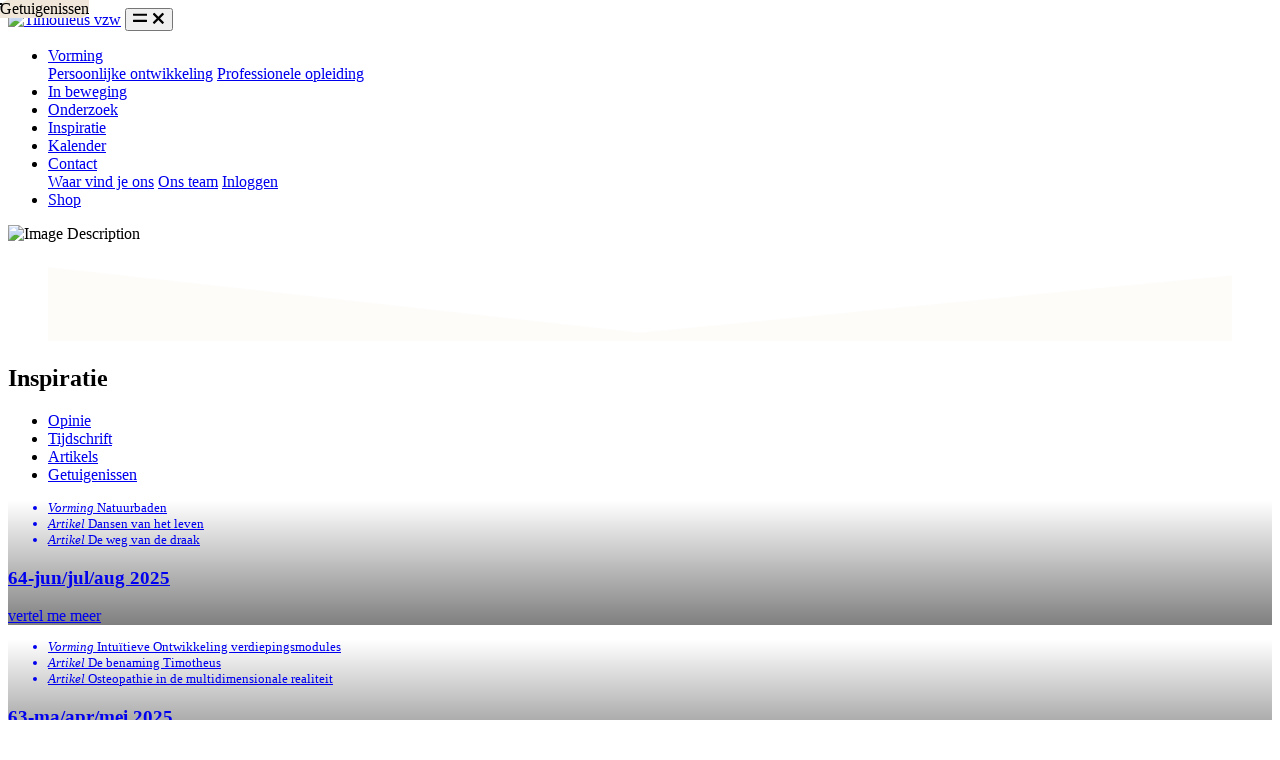

--- FILE ---
content_type: text/html; charset=utf-8
request_url: https://www.timotheus.org/inspiratie/nieuws/niet-de-politiek-maar-zelfinzicht-kan-het-klimaat-dieren-en-planten-redden
body_size: 149847
content:
<!DOCTYPE html>
<html  lang="nl-BE">
<head id="Head"><meta content="text/html; charset=UTF-8" http-equiv="Content-Type" /><!-- Google tag (gtag.js) -->
<script async src="https://www.googletagmanager.com/gtag/js?id=G-79GFNYR799"></script>
<script>
  window.dataLayer = window.dataLayer || [];
  function gtag(){dataLayer.push(arguments);}
  gtag('js', new Date());

  gtag('config', 'G-79GFNYR799');
</script><title>
	Timotheus vzw > Inspiratie
</title><meta id="MetaRobots" name="robots" content="INDEX, FOLLOW" /><link href="/DesktopModules/OpenContent/module.css?cdv=287" type="text/css" rel="stylesheet"/><link href="/Portals/timotheus-System/skins/front/skin.css?cdv=287" type="text/css" rel="stylesheet"/><link href="/Portals/timotheus-System/skins/front/home.css?cdv=287" type="text/css" rel="stylesheet"/><link href="/Portals/timotheus/portal.css?cdv=287" type="text/css" rel="stylesheet"/><link href="/Portals/timotheus/OpenContent/Templates/NavbarFantom/template.css?cdv=287" type="text/css" rel="stylesheet"/><link href="/Portals/timotheus/OpenContent/Templates/BannerInner/template.css?cdv=287" type="text/css" rel="stylesheet"/><link href="/Portals/timotheus/OpenContent/Templates/RightButtons/template.css?cdv=287" type="text/css" rel="stylesheet"/><link href="/Portals/timotheus/OpenContent/Templates/Inspitatie/latest.css?cdv=287" type="text/css" rel="stylesheet"/><link href="/Portals/timotheus/OpenContent/Templates/Trianglefooter/template.css?cdv=287" type="text/css" rel="stylesheet"/><link href="/Portals/timotheus-System/skins/front/vendor/fontawesome/css/all.min.css?cdv=287" type="text/css" rel="stylesheet"/><link href="/Portals/timotheus-System/skins/front/vendor/hs-mega-menu/dist/hs-mega-menu.min.css?cdv=287" type="text/css" rel="stylesheet"/><link href="/Portals/timotheus-System/skins/front/vendor/aos/dist/aos.css?cdv=287" type="text/css" rel="stylesheet"/><link href="/Portals/timotheus-System/skins/front/vendor/slick-carousel/slick/slick.css?cdv=287" type="text/css" rel="stylesheet"/><link href="/Portals/timotheus-System/skins/front/vendor/fancybox/dist/jquery.fancybox.min.css?cdv=287" type="text/css" rel="stylesheet"/><script src="/Resources/libraries/jQuery/03_07_01/jquery.js?cdv=287" type="text/javascript"></script><script src="/Resources/libraries/jQuery-UI/01_13_03/jquery-ui.min.js?cdv=287" type="text/javascript"></script><link rel='icon' href='/Portals/timotheus/favicon.ico?ver=u3j4KdHgJ0b_d7eAwLhQcA%3d%3d' type='image/x-icon' /><meta name="charset" content="utf-8" /><meta name="viewport" content="width=device-width, initial-scale=1, shrink-to-fit=no" /></head>
<body id="Body">

    <form method="post" action="/inspiratie/nieuws/niet-de-politiek-maar-zelfinzicht-kan-het-klimaat-dieren-en-planten-redden" id="Form" enctype="multipart/form-data">
<div class="aspNetHidden">
<input type="hidden" name="__EVENTTARGET" id="__EVENTTARGET" value="" />
<input type="hidden" name="__EVENTARGUMENT" id="__EVENTARGUMENT" value="" />
<input type="hidden" name="__VIEWSTATE_CACHEKEY" id="__VIEWSTATE_CACHEKEY" value="VS_pdrsdci00l1ldaznadcvwegr_639053577487871092" />
<input type="hidden" name="__VIEWSTATE" id="__VIEWSTATE" value="" />
</div>

<script type="text/javascript">
//<![CDATA[
var theForm = document.forms['Form'];
if (!theForm) {
    theForm = document.Form;
}
function __doPostBack(eventTarget, eventArgument) {
    if (!theForm.onsubmit || (theForm.onsubmit() != false)) {
        theForm.__EVENTTARGET.value = eventTarget;
        theForm.__EVENTARGUMENT.value = eventArgument;
        theForm.submit();
    }
}
//]]>
</script>


<script src="/WebResource.axd?d=pynGkmcFUV0SmZQ2KQtdftkjvZPkp_To6_ZR7lOpGGrsOIc8nobRPlpsbao1&amp;t=638901608248157332" type="text/javascript"></script>


<script type="text/javascript">
//<![CDATA[
var __cultureInfo = {"name":"nl-BE","numberFormat":{"CurrencyDecimalDigits":2,"CurrencyDecimalSeparator":",","IsReadOnly":false,"CurrencyGroupSizes":[3],"NumberGroupSizes":[3],"PercentGroupSizes":[3],"CurrencyGroupSeparator":".","CurrencySymbol":"€","NaNSymbol":"NaN","CurrencyNegativePattern":8,"NumberNegativePattern":1,"PercentPositivePattern":1,"PercentNegativePattern":1,"NegativeInfinitySymbol":"-∞","NegativeSign":"-","NumberDecimalDigits":2,"NumberDecimalSeparator":",","NumberGroupSeparator":".","CurrencyPositivePattern":3,"PositiveInfinitySymbol":"∞","PositiveSign":"+","PercentDecimalDigits":2,"PercentDecimalSeparator":",","PercentGroupSeparator":".","PercentSymbol":"%","PerMilleSymbol":"‰","NativeDigits":["0","1","2","3","4","5","6","7","8","9"],"DigitSubstitution":1},"dateTimeFormat":{"AMDesignator":"","Calendar":{"MinSupportedDateTime":"\/Date(-62135596800000)\/","MaxSupportedDateTime":"\/Date(253402297199999)\/","AlgorithmType":1,"CalendarType":1,"Eras":[1],"TwoDigitYearMax":2029,"IsReadOnly":false},"DateSeparator":"/","FirstDayOfWeek":1,"CalendarWeekRule":2,"FullDateTimePattern":"dddd d MMMM yyyy H:mm:ss","LongDatePattern":"dddd d MMMM yyyy","LongTimePattern":"H:mm:ss","MonthDayPattern":"d MMMM","PMDesignator":"","RFC1123Pattern":"ddd, dd MMM yyyy HH\u0027:\u0027mm\u0027:\u0027ss \u0027GMT\u0027","ShortDatePattern":"d/MM/yyyy","ShortTimePattern":"H:mm","SortableDateTimePattern":"yyyy\u0027-\u0027MM\u0027-\u0027dd\u0027T\u0027HH\u0027:\u0027mm\u0027:\u0027ss","TimeSeparator":":","UniversalSortableDateTimePattern":"yyyy\u0027-\u0027MM\u0027-\u0027dd HH\u0027:\u0027mm\u0027:\u0027ss\u0027Z\u0027","YearMonthPattern":"MMMM yyyy","AbbreviatedDayNames":["zo","ma","di","wo","do","vr","za"],"ShortestDayNames":["zo","ma","di","wo","do","vr","za"],"DayNames":["zondag","maandag","dinsdag","woensdag","donderdag","vrijdag","zaterdag"],"AbbreviatedMonthNames":["jan","feb","mrt","apr","mei","jun","jul","aug","sep","okt","nov","dec",""],"MonthNames":["januari","februari","maart","april","mei","juni","juli","augustus","september","oktober","november","december",""],"IsReadOnly":false,"NativeCalendarName":"Gregoriaanse kalender","AbbreviatedMonthGenitiveNames":["jan","feb","mrt","apr","mei","jun","jul","aug","sep","okt","nov","dec",""],"MonthGenitiveNames":["januari","februari","maart","april","mei","juni","juli","augustus","september","oktober","november","december",""]},"eras":[1,"A.D.",null,0]};//]]>
</script>

<script src="/ScriptResource.axd?d=NJmAwtEo3Ipmve_F9Hr1sU5bDGfmVyp12oFVuzL3717Jxs-mprmHOvF16tVqvfOA5gc2r1wDCUMvuE6tAG1631Haq_sJDoPVRtjwOFjwNftSlAIgSuH_lmbFirBdLZFSO9p8bQ2&amp;t=5c0e0825" type="text/javascript"></script>
<script src="/ScriptResource.axd?d=dwY9oWetJoJcwOMWyI2yRtaQTIaCk2MZ6mq6n735kyguWGLOgaIk11X1BxRxTQzIxrN27NyzLkqf6mhk0GNEz5CvHR94HPe6vFTAHjWSwnwBhCF9cue1xr6RKQQMhnqsJkCzc8-l_shJp3Zz0&amp;t=5c0e0825" type="text/javascript"></script>
<div class="aspNetHidden">

	<input type="hidden" name="__VIEWSTATEENCRYPTED" id="__VIEWSTATEENCRYPTED" value="" />
	<input type="hidden" name="__EVENTVALIDATION" id="__EVENTVALIDATION" value="DLY4ekUJFzefRD08TC7RFAwuj77wKez7nKxVW+tppHGwmr7BcZwj6wIaLtbT8eZTWaku4trjBGyIDlCfuam1vmBuZNt1XaGo6qzWx/WWWvyQI21y" />
</div><script src="/js/dnn.modalpopup.js?cdv=287" type="text/javascript"></script><script src="/Portals/timotheus-System/skins/front/vendor/bootstrap/dist/js/bootstrap.bundle.min.js?cdv=287" type="text/javascript"></script><script src="/Portals/timotheus-System/skins/front/vendor/hs-header/dist/hs-header.min.js?cdv=287" type="text/javascript"></script><script src="/Portals/timotheus-System/skins/front/vendor/hs-go-to/dist/hs-go-to.min.js?cdv=287" type="text/javascript"></script><script src="/Portals/timotheus-System/skins/front/vendor/hs-unfold/dist/hs-unfold.min.js?cdv=287" type="text/javascript"></script><script src="/Portals/timotheus-System/skins/front/vendor/hs-mega-menu/dist/hs-mega-menu.min.js?cdv=287" type="text/javascript"></script><script src="/Portals/timotheus-System/skins/front/vendor/hs-show-animation/dist/hs-show-animation.min.js?cdv=287" type="text/javascript"></script><script src="/Portals/timotheus-System/skins/front/vendor/hs-sticky-block/dist/hs-sticky-block.min.js?cdv=287" type="text/javascript"></script><script src="/Portals/timotheus-System/skins/front/vendor/aos/dist/aos.js?cdv=287" type="text/javascript"></script><script src="/Portals/timotheus-System/skins/front/js/hs.core.js?cdv=287" type="text/javascript"></script><script src="/Portals/timotheus-System/skins/front/vendor/slick-carousel/slick/slick.js?cdv=287" type="text/javascript"></script><script src="/Portals/timotheus-System/skins/front/js/hs.slick-carousel.js?cdv=287" type="text/javascript"></script><script src="/Portals/timotheus-System/skins/front/vendor/hs-scroll-nav/dist/hs-scroll-nav.min.js?cdv=287" type="text/javascript"></script><script src="/Portals/timotheus-System/skins/front/vendor/fancybox/dist/jquery.fancybox.min.js?cdv=287" type="text/javascript"></script><script src="/Portals/timotheus-System/skins/front/js/hs.fancybox.js?cdv=287" type="text/javascript"></script><script src="/js/dnncore.js?cdv=287" type="text/javascript"></script><script src="/DesktopModules/OpenContent/js/opencontent.js?cdv=287" type="text/javascript"></script><script src="/Portals/timotheus/OpenContent/Templates/Inspitatie/latest.js?cdv=287" type="text/javascript"></script>
<script type="text/javascript">
//<![CDATA[
Sys.WebForms.PageRequestManager._initialize('ScriptManager', 'Form', [], [], [], 90, '');
//]]>
</script>

        
        
        


<!--[if lt IE 9]>
    <script src="https://cdnjs.cloudflare.com/ajax/libs/html5shiv/3.7.2/html5shiv.min.js"></script>
    <script src="https://oss.maxcdn.com/respond/1.4.2/respond.min.js"></script>
<![endif]-->

<!-- ========== HEADER ========== -->
<header id="header" class="header header-box-shadow-on-scroll header-abs-top header-bg-transparent header-show-hide "
        data-hs-header-options='{
            "fixMoment": 300,
            "fixEffect": "slide"
          }'>
    <div class="header-section">
            <!-- Topbar -->
            <div class="container header-hide-content pt-2">
                <div class="row dnnpane">
                    <div id="dnn_TopBarPane" class="col-md-12 topBarPane"><div class="DnnModule DnnModule-OpenContent DnnModule-572"><a name="572"></a>
<div class="DNNContainer_noTitle">
	<div id="dnn_ctr572_ContentPane"><!-- Start_Module_572 --><div id="dnn_ctr572_ModuleContent" class="DNNModuleContent ModOpenContentC">
	





<div class="d-flex align-items-center">
  <div class="ml-auto">
    <!-- Links -->
    <div class="nav nav-sm nav-y-0 d-none d-sm-flex ml-sm-auto mb-5">
      <a class="nav-link"  href=""> </a>
    </div>
    <!-- End Links -->
  </div>
</div>
</div><!-- End_Module_572 --></div>
	<div class="clear"></div>
</div>
</div></div>
                </div>
            </div>
            <!-- End Topbar -->
		
        <div id="logoAndNav" class="container">
    <!-- Nav -->
    <nav class="js-mega-menu navbar navbar-expand-lg">
        <!-- Logo -->
        <a id="dnn_dnnLOGO_hypLogo" title="Timotheus vzw" class="navbar-brand" aria-label="Timotheus vzw" href="https://www.timotheus.org/"><img id="dnn_dnnLOGO_imgLogo" src="/Portals/timotheus/capture%2032.jpg?ver=qQliP9D5HOBDhaVvrsZVdg%3d%3d" alt="Timotheus vzw" /></a>
        <!-- End Logo -->
        <!-- Responsive Toggle Button -->
        <button type="button" class="navbar-toggler btn btn-icon btn-sm rounded-circle"
            aria-label="Toggle navigation"
            aria-expanded="false"
            aria-controls="navBar"
            data-toggle="collapse"
            data-target="#navBar">
            <span class="navbar-toggler-default">
                <svg width="14" height="14" viewBox="0 0 18 18" xmlns="http://www.w3.org/2000/svg">
                    <path fill="currentColor" d="M17.4,6.2H0.6C0.3,6.2,0,5.9,0,5.5V4.1c0-0.4,0.3-0.7,0.6-0.7h16.9c0.3,0,0.6,0.3,0.6,0.7v1.4C18,5.9,17.7,6.2,17.4,6.2z M17.4,14.1H0.6c-0.3,0-0.6-0.3-0.6-0.7V12c0-0.4,0.3-0.7,0.6-0.7h16.9c0.3,0,0.6,0.3,0.6,0.7v1.4C18,13.7,17.7,14.1,17.4,14.1z" />
                </svg>
            </span>
            <span class="navbar-toggler-toggled">
                <svg width="14" height="14" viewBox="0 0 18 18" xmlns="http://www.w3.org/2000/svg">
                    <path fill="currentColor" d="M11.5,9.5l5-5c0.2-0.2,0.2-0.6-0.1-0.9l-1-1c-0.3-0.3-0.7-0.3-0.9-0.1l-5,5l-5-5C4.3,2.3,3.9,2.4,3.6,2.6l-1,1 C2.4,3.9,2.3,4.3,2.5,4.5l5,5l-5,5c-0.2,0.2-0.2,0.6,0.1,0.9l1,1c0.3,0.3,0.7,0.3,0.9,0.1l5-5l5,5c0.2,0.2,0.6,0.2,0.9-0.1l1-1 c0.3-0.3,0.3-0.7,0.1-0.9L11.5,9.5z" />
                </svg>
            </span>
        </button>
        <!-- End Responsive Toggle Button -->
        <div id="navBar" class="collapse navbar-collapse">
    <div class="navbar-body header-abs-top-inner">
        <ul class="navbar-nav">
                        <li class="hs-has-sub-menu navbar-nav-item">
                <a id="MegaMenu42" class="hs-mega-menu-invoker nav-link nav-link-toggle  " href="https://www.timotheus.org/vorming" aria-haspopup="true" aria-expanded="false" aria-labelledby="pagesSubMenu">Vorming</a>
                    <div id="SubMenu42" class="hs-sub-menu dropdown-menu" aria-labelledby="pagesMegaMenu" style="min-width: 130px;">
                                    <a id="SubSubMenu50"  class="dropdown-item " href="https://www.timotheus.org/vorming/persoonlijke-ontwikkeling" aria-haspopup="true" aria-expanded="false" aria-controls="navSubmenuPagesAccount">Persoonlijke ontwikkeling</a>
            <a id="SubSubMenu52"  class="dropdown-item " href="https://www.timotheus.org/vorming/professionele-opleiding" aria-haspopup="true" aria-expanded="false" aria-controls="navSubmenuPagesAccount">Professionele opleiding</a>

                    </div>
            </li>
            <li class=" navbar-nav-item">
                <a id="MegaMenu55" class="hs-mega-menu-invoker nav-link   " href="https://www.timotheus.org/in-beweging" aria-haspopup="true" aria-expanded="false" aria-labelledby="pagesSubMenu">In beweging</a>
            </li>
            <li class=" navbar-nav-item">
                <a id="MegaMenu44" class="hs-mega-menu-invoker nav-link   " href="https://www.timotheus.org/onderzoek" aria-haspopup="true" aria-expanded="false" aria-labelledby="pagesSubMenu">Onderzoek</a>
            </li>
            <li class=" navbar-nav-item">
                <a id="MegaMenu45" class="hs-mega-menu-invoker nav-link   active" href="https://www.timotheus.org/inspiratie" aria-haspopup="true" aria-expanded="false" aria-labelledby="pagesSubMenu">Inspiratie</a>
            </li>
            <li class=" navbar-nav-item">
                <a id="MegaMenu46" class="hs-mega-menu-invoker nav-link   " href="https://www.timotheus.org/kalender" aria-haspopup="true" aria-expanded="false" aria-labelledby="pagesSubMenu">Kalender</a>
            </li>
            <li class="hs-has-sub-menu navbar-nav-item">
                <a id="MegaMenu47" class="hs-mega-menu-invoker nav-link nav-link-toggle  " href="https://www.timotheus.org/contact/waar-vind-je-ons" aria-haspopup="true" aria-expanded="false" aria-labelledby="pagesSubMenu">Contact</a>
                    <div id="SubMenu47" class="hs-sub-menu dropdown-menu" aria-labelledby="pagesMegaMenu" style="min-width: 130px;">
                                    <a id="SubSubMenu56"  class="dropdown-item " href="https://www.timotheus.org/contact/waar-vind-je-ons" aria-haspopup="true" aria-expanded="false" aria-controls="navSubmenuPagesAccount">Waar vind je ons</a>
            <a id="SubSubMenu57"  class="dropdown-item " href="https://www.timotheus.org/contact/ons-team" aria-haspopup="true" aria-expanded="false" aria-controls="navSubmenuPagesAccount">Ons team</a>
            <a id="SubSubMenu80" target=&quot;_blank&quot; class="dropdown-item " href="https://inschrijven.timotheus.org/login" aria-haspopup="true" aria-expanded="false" aria-controls="navSubmenuPagesAccount">Inloggen</a>

                    </div>
            </li>
            <li class=" navbar-nav-item">
                <a id="MegaMenu48" class="hs-mega-menu-invoker nav-link   " href="https://www.timotheus.org/shop" aria-haspopup="true" aria-expanded="false" aria-labelledby="pagesSubMenu">Shop</a>
            </li>

        </ul>
    </div>
</div>







    </nav>
    <!-- End Nav -->
</div>

    </div>
</header>
<!-- ========== END HEADER ========== -->
<!-- ========== MAIN CONTENT ========== -->
<main id="content" role="main">


	<div class="space-top-3">

		<div class="upbanner-band ">
			<div class="container-fluid px-0 ">
				<div class="row dnnpane no-gutters">			
						<div id="dnn_UpBannerPane1" class="col-md-12 upbannerPane"><div class="DnnModule DnnModule-OpenContent DnnModule-450"><a name="450"></a>
<div class="DNNContainer_noTitle">
	<div id="dnn_ctr450_ContentPane"><!-- Start_Module_450 --><div id="dnn_ctr450_ModuleContent" class="DNNModuleContent ModOpenContentC">
	





<!-- SVG Shape -->
<div class="position-relative bg-primary overflow-hidden bannercustom">
  <img class="img-fluid" src="/Portals/timotheus/OpenContent/Cropped/450/pexels-pixabay-355288__1_.jpg?width=2000&height=300&mode=crop" alt="Image Description">

  <!-- SVG Shapes -->
  <figure class="position-absolute bottom-0 right-0 left-0">
   <svg id="wave" style="transform:rotate(0deg); transition: 0.3s" viewBox="0 0 1440 100" version="1.1" xmlns="http://www.w3.org/2000/svg"><defs><linearGradient id="sw-gradient-0" x1="0" x2="0" y1="1" y2="0"><stop stop-color="rgba(253, 252, 249, 1)" offset="0%"></stop><stop stop-color="rgba(253, 252, 249, 1)" offset="100%"></stop></linearGradient></defs><path style="transform:translate(0, 0px); opacity:1" fill="url(#sw-gradient-0)" d="M0,10L720,90L1440,20L2160,40L2880,80L3600,90L4320,70L5040,60L5760,90L6480,70L7200,30L7920,30L8640,40L9360,20L10080,90L10800,30L11520,50L12240,60L12960,10L13680,70L14400,10L15120,40L15840,20L16560,20L17280,20L17280,100L16560,100L15840,100L15120,100L14400,100L13680,100L12960,100L12240,100L11520,100L10800,100L10080,100L9360,100L8640,100L7920,100L7200,100L6480,100L5760,100L5040,100L4320,100L3600,100L2880,100L2160,100L1440,100L720,100L0,100Z"></path></svg>
  </figure>
  <!-- End SVG Shapes -->
</div>
<!-- End SVG Shape -->


</div><!-- End_Module_450 --></div>
	<div class="clear"></div>
</div>
</div><div class="DnnModule DnnModule-OpenContent DnnModule-551"><a name="551"></a>
<div class="DNNContainer_noTitle">
	<div id="dnn_ctr551_ContentPane"><!-- Start_Module_551 --><div id="dnn_ctr551_ModuleContent" class="DNNModuleContent ModOpenContentC">
	





<div class="MijnDives d-none d-lg-block">
  <a style="border-radius:10px 0 0 10px;font-size:20px;" class="bg-secondary px-3 py-2 text-white" target="_blank" href="https://www.instagram.com/timotheusproject/"> <span class="fab fa-instagram"></span></a>
  <a style="border-radius:10px 0 0 10px;font-size:20px;" class="bg-secondary px-3 py-2 text-white" target="_blank" href="https://www.youtube.com/channel/UCq9QjQVJQHmxEGzwGQltGQQ"> <span class="fab fa-youtube"></span></a>
  <a style="border-radius:10px 0 0 10px;font-size:20px;" class="bg-secondary px-3 py-2 text-white" target="_blank" href="https://www.facebook.com/TimotheusIntuitieVzw/"> <span class="fab fa-facebook-f"></span></a>
  <a style="border-radius:10px 0 0 10px;font-size:20px;" class="bg-secondary px-3 py-2 text-white" target="_blank" href="https://www.linkedin.com/company/timotheus-project/"> <span class="fab fa-linkedin-in"></span></a>
</div>


</div><!-- End_Module_551 --></div>
	<div class="clear"></div>
</div>
</div></div>
					
				</div>
			</div>
		</div>
		<div class="banner-band ">
			<div class="container-fluid px-0 ">
				<div class="row dnnpane no-gutters">			
						<div id="dnn_BannerPane1" class="col-md-12 bannerPane"><div class="DnnModule DnnModule-OpenContent DnnModule-515"><a name="515"></a>
<div class="DNNContainer_noTitle">
	<div id="dnn_ctr515_ContentPane"><!-- Start_Module_515 --><div id="dnn_ctr515_ModuleContent" class="DNNModuleContent ModOpenContentC">
	







<!-- Features Section -->
<div class="container space-2 inspiratie">
  <!-- Title -->
  <div class="w-md-80 w-lg-50 text-center mx-md-auto mb-5 mb-md-9">
    <h2>Inspiratie</h2>
  </div>
  <!-- End Title -->
  <!-- Nav -->
  <div class="text-center">
    <ul class="nav nav-segment nav-pills scrollbar-horizontal mb-7" role="tablist" id="myTab">
      <li class="nav-item">
        <a class="nav-link active" id="pills-all-code-features-example1-tab" data-toggle="pill" href="#pills-all" role="tab" aria-controls="pills-all-code-features-example1" aria-selected="true">Opinie</a>
      </li>
      <li class="nav-item">
        <a class="nav-link" id="pills-0-code-features-example1-tab" data-toggle="pill" href="#pills-0" role="tab" aria-controls="pills-0-code-features-example1" aria-selected="true">Tijdschrift</a>
      </li>
      <li class="nav-item">
        <a class="nav-link" id="pills-1-code-features-example1-tab" data-toggle="pill" href="#pills-1" role="tab" aria-controls="pills-1-code-features-example1" aria-selected="true">Artikels</a>
      </li>
      <li class="nav-item">
        <a class="nav-link" id="pills-2-code-features-example1-tab" data-toggle="pill" href="#pills-2" role="tab" aria-controls="pills-2-code-features-example1" aria-selected="true">Getuigenissen</a>
      </li>
    </ul>
  </div>
  <!-- End Nav -->
  <div class="row">
    <div class="col-sm-9">
      <!-- Tab Content -->
      <div class="tab-content">
        <div class="tab-pane fade show active" id="pills-all" role="tabpanel" aria-labelledby="pills-all-code-features-example1-tab">
          <!-- Device Mockup -->

          <!-- Related Courses -->
          <div class="container">
            <div class="row mx-n2 mx-lg-n3">


              <!-- Article -->


              <article class="col-sm-6 col-lg-6 mb-3 mb-lg-0">
                <!-- item 0 -->

                <a class="card bg-img-hero w-100 min-h-450rem transition-3d-hover shadow-soft mb-5" href="/Portals/timotheus/OpenContent/Files/438/Timotheus_nr._64_online.pdf" target="_blank" style="background-image: url(/Portals/timotheus/OpenContent/Files/438/Timotheus_nr._64_cover.jpg?width=400&height=600&mode=crop);" >
                  <div class="card-body">
                    <div style="position:absolute; top:0; left:0; color:#000; background-color:#f0e6d9; border-radius: 0.70rem 0 0.70rem 0" class="text-cap pl-2 pr-10 py-1">Tijdschrift</div>
                  </div>
                  <div style="background: rgb(255,255,255);background: linear-gradient(180deg, rgba(255,255,255,0) 0%, rgba(0,0,0,0.5018601190476191) 100%);" class="card-footer border-0 bg-transparent pt-0 text-right">
                    <small class="d-block small text-white-70 font-weight-bold pt-10"><ul>
	<li><em>Vorming&nbsp;</em>Natuurbaden</li>
	<li><em>Artikel</em>&nbsp;Dansen van het leven</li>
	<li><em>Artikel</em>&nbsp;De weg van de draak</li>
</ul>
</small>
                    <h3 class="text-white">64-jun/jul/aug 2025</h3>
                    <span class="pt-4 text-white font-size-1 font-weight-bold text-cap">vertel me meer</span>
                    <div class="cornertriangle"></div>
                    <div class="cornericon"><i class="fas fa-plus fa-sm ml-1"></i> </div>
                  </div>
                </a>

              </article>
              <!-- End Article -->
              <!-- Article -->


              <article class="col-sm-6 col-lg-6 mb-3 mb-lg-0">
                <!-- item 1 -->

                <a class="card bg-img-hero w-100 min-h-450rem transition-3d-hover shadow-soft mb-5" href="/Portals/timotheus/OpenContent/Files/438/Timotheus_nr._63_online-1.pdf" target="_blank" style="background-image: url(/Portals/timotheus/OpenContent/Files/438/Timotheus_nr._63_cover-1.jpg?width=400&height=600&mode=crop);" >
                  <div class="card-body">
                    <div style="position:absolute; top:0; left:0; color:#000; background-color:#f0e6d9; border-radius: 0.70rem 0 0.70rem 0" class="text-cap pl-2 pr-10 py-1">Tijdschrift</div>
                  </div>
                  <div style="background: rgb(255,255,255);background: linear-gradient(180deg, rgba(255,255,255,0) 0%, rgba(0,0,0,0.5018601190476191) 100%);" class="card-footer border-0 bg-transparent pt-0 text-right">
                    <small class="d-block small text-white-70 font-weight-bold pt-10"><ul>
	<li><em>Vorming&nbsp;</em>Intu&iuml;tieve Ontwikkeling verdiepingsmodules</li>
	<li><em>Artikel</em>&nbsp;De benaming Timotheus</li>
	<li><em>Artikel</em>&nbsp;Osteopathie in de multidimensionale realiteit</li>
</ul>
</small>
                    <h3 class="text-white">63-ma/apr/mei 2025</h3>
                    <span class="pt-4 text-white font-size-1 font-weight-bold text-cap">vertel me meer</span>
                    <div class="cornertriangle"></div>
                    <div class="cornericon"><i class="fas fa-plus fa-sm ml-1"></i> </div>
                  </div>
                </a>

              </article>
              <!-- End Article -->
              <!-- Article -->


              <article class="col-sm-6 col-lg-6 mb-3 mb-lg-0">
                <!-- item 2 -->

                <a class="card bg-img-hero w-100 min-h-450rem transition-3d-hover shadow-soft mb-5" href="/Portals/timotheus/OpenContent/Files/438/2021_Timotheus_62_online.pdf" target="_blank" style="background-image: url(/Portals/timotheus/OpenContent/Files/438/2021_Timotheus_62_cover.jpg?width=400&height=600&mode=crop);" >
                  <div class="card-body">
                    <div style="position:absolute; top:0; left:0; color:#000; background-color:#f0e6d9; border-radius: 0.70rem 0 0.70rem 0" class="text-cap pl-2 pr-10 py-1">Tijdschrift</div>
                  </div>
                  <div style="background: rgb(255,255,255);background: linear-gradient(180deg, rgba(255,255,255,0) 0%, rgba(0,0,0,0.5018601190476191) 100%);" class="card-footer border-0 bg-transparent pt-0 text-right">
                    <small class="d-block small text-white-70 font-weight-bold pt-10"><ul>
	<li><em>Vorming&nbsp;</em>Intu&iuml;tieve Ontwikkeling verdiepingsmodules</li>
	<li><em>Artikel</em>&nbsp;De zwarte zwaan</li>
	<li><em>Oefening</em>&nbsp;Eindejaarsmeditatie</li>
</ul>
</small>
                    <h3 class="text-white">62-dec/jan/feb 2025</h3>
                    <span class="pt-4 text-white font-size-1 font-weight-bold text-cap">vertel me meer</span>
                    <div class="cornertriangle"></div>
                    <div class="cornericon"><i class="fas fa-plus fa-sm ml-1"></i> </div>
                  </div>
                </a>

              </article>
              <!-- End Article -->
              <!-- Article -->


              <article class="col-sm-6 col-lg-6 mb-3 mb-lg-0">
                <!-- item 3 -->




                <a class="card bg-img-hero w-100 min-h-450rem transition-3d-hover shadow-soft mb-5 js-fancybox media-viewer" href="javascript:;" style="background-image: url(/Portals/timotheus/OpenContent/Files/464/MensenHandenKlap.jpg?width=400&height=600&mode=crop);" data-hs-fancybox-options='{
                                          "src": "//youtube.com/6nCnlyx2IS4",
                                          "speed": 700
                                          }'>
                  <div class="card-body">
                    <div style="position:absolute; top:0; left:0; color:#000; background-color:#f0e6d9; border-radius: 0.70rem 0 0.70rem 0" class="text-cap pl-2 pr-10 py-1">Getuigenissen</div>
                  </div>
                  <div style="background: rgb(255,255,255);background: linear-gradient(180deg, rgba(255,255,255,0) 0%, rgba(0,0,0,0.5018601190476191) 100%);" class="card-footer border-0 bg-transparent pt-0 text-right">
                    <small class="d-block small text-white-70 font-weight-bold pt-10"><p>Oud cursisten vertellen over hun ervaringen tijdens de lessen Intu&iuml;tieve Ontwikkeling - wat het allemaal voor hen betekend heeft</p>
</small>
                    <h3 class="text-white">Kennismaken met Intuitieve Onwikkeling</h3>
                    <span class="pt-4 text-white font-size-1 font-weight-bold text-cap">bekijk de video </span>
                    <div class="cornertriangle"></div>
                    <div class="cornericon"><i class="fas fa-play media-viewer-icon-inner ml-1"></i> </div>
                  </div>
                </a>
              </article>
              <!-- End Article -->
              <!-- Article -->


              <article class="col-sm-6 col-lg-6 mb-3 mb-lg-0">
                <!-- item 4 -->




                <a class="card bg-img-hero w-100 min-h-450rem transition-3d-hover shadow-soft mb-5 js-fancybox media-viewer" href="javascript:;" style="background-image: url(/Portals/timotheus/OpenContent/Files/438/danseres-1.gif?width=400&height=600&mode=crop);" data-hs-fancybox-options='{
                                          "src": "//youtube.com/",
                                          "speed": 700
                                          }'>
                  <div class="card-body">
                    <div style="position:absolute; top:0; left:0; color:#000; background-color:#f0e6d9; border-radius: 0.70rem 0 0.70rem 0" class="text-cap pl-2 pr-10 py-1">unknow</div>
                  </div>
                  <div style="background: rgb(255,255,255);background: linear-gradient(180deg, rgba(255,255,255,0) 0%, rgba(0,0,0,0.5018601190476191) 100%);" class="card-footer border-0 bg-transparent pt-0 text-right">
                    <small class="d-block small text-white-70 font-weight-bold pt-10"><p>Gebruik je meer je rechterhersenhelft of je linkerhersenhelft?</p>
</small>
                    <h3 class="text-white">Test je balans tussen intuïtie en ratio!</h3>
                    <span class="pt-4 text-white font-size-1 font-weight-bold text-cap">bekijk de video </span>
                    <div class="cornertriangle"></div>
                    <div class="cornericon"><i class="fas fa-play media-viewer-icon-inner ml-1"></i> </div>
                  </div>
                </a>
              </article>
              <!-- End Article -->
              <!-- Article -->


              <article class="col-sm-6 col-lg-6 mb-3 mb-lg-0">
                <!-- item 5 -->

                <a class="card bg-img-hero w-100 min-h-450rem transition-3d-hover shadow-soft mb-5" href="/Portals/timotheus/OpenContent/Files/438/2021_Timotheus_61_online.pdf" target="_blank" style="background-image: url(/Portals/timotheus/OpenContent/Files/438/2021_Timotheus_61_cover.jpg?width=400&height=600&mode=crop);" >
                  <div class="card-body">
                    <div style="position:absolute; top:0; left:0; color:#000; background-color:#f0e6d9; border-radius: 0.70rem 0 0.70rem 0" class="text-cap pl-2 pr-10 py-1">Tijdschrift</div>
                  </div>
                  <div style="background: rgb(255,255,255);background: linear-gradient(180deg, rgba(255,255,255,0) 0%, rgba(0,0,0,0.5018601190476191) 100%);" class="card-footer border-0 bg-transparent pt-0 text-right">
                    <small class="d-block small text-white-70 font-weight-bold pt-10"><ul>
	<li><em>Event&nbsp;</em>Van U-topia naar NU-topia</li>
	<li><em>Aankondiging</em>&nbsp;Timotheus huiskamergroep</li>
	<li><em>Artikel</em>&nbsp;Word jij de volgende winnaar van de Tour de France?</li>
</ul>
</small>
                    <h3 class="text-white">61-sep/okt/nov 2024</h3>
                    <span class="pt-4 text-white font-size-1 font-weight-bold text-cap">vertel me meer</span>
                    <div class="cornertriangle"></div>
                    <div class="cornericon"><i class="fas fa-plus fa-sm ml-1"></i> </div>
                  </div>
                </a>

              </article>
              <!-- End Article -->
              <!-- Article -->


              <article class="col-sm-6 col-lg-6 mb-3 mb-lg-0">
                <!-- item 6 -->


                <a class="card bg-img-hero w-100 min-h-450rem transition-3d-hover shadow-soft mb-5" href="https://www.timotheus.org/inspiratie/id/8663/getuigenissen-ik-dans-de-eerste-letters-van-een-nieuw-verhaal" style="background-image: url(/Portals/timotheus/OpenContent/Files/483/pexels-edgar-mr-photography-1638051__1_.jpg?width=400&height=600&mode=crop);" >
                  <div class="card-body">
                    <div style="position:absolute; top:0; left:0; color:#000; background-color:#f0e6d9; border-radius: 0.70rem 0 0.70rem 0" class="text-cap pl-2 pr-10 py-1">Getuigenissen</div>
                  </div>
                  <div style="background: rgb(255,255,255);background: linear-gradient(180deg, rgba(255,255,255,0) 0%, rgba(0,0,0,0.5018601190476191) 100%);" class="card-footer border-0 bg-transparent pt-0 text-right">
                    <small class="d-block small text-white-70 font-weight-bold pt-10"><p>Ik voel me steeds meer verbonden met mijn roots en dans op de beat van de veranderingsdrum.</p>
</small>
                    <h3 class="text-white">Ik dans de eerste letters van een nieuw verhaal.</h3>
                    <span class="pt-4 text-white font-size-1 font-weight-bold text-cap">vertel me meer </span>
                    <div class="cornertriangle"></div>
                    <div class="cornericon"><i class="fas fa-plus fa-sm ml-1"></i> </div>
                  </div>
                </a>

              </article>
              <!-- End Article -->
              <!-- Article -->


              <article class="col-sm-6 col-lg-6 mb-3 mb-lg-0">
                <!-- item 7 -->




                <a class="card bg-img-hero w-100 min-h-450rem transition-3d-hover shadow-soft mb-5 js-fancybox media-viewer" href="javascript:;" style="background-image: url(/Portals/timotheus/OpenContent/Files/438/pexels-sonny-vermeer-505472791-17190313.jpg?width=400&height=600&mode=crop);" data-hs-fancybox-options='{
                                          "src": "//youtube.com/Y9mnHwpS4r8",
                                          "speed": 700
                                          }'>
                  <div class="card-body">
                    <div style="position:absolute; top:0; left:0; color:#000; background-color:#f0e6d9; border-radius: 0.70rem 0 0.70rem 0" class="text-cap pl-2 pr-10 py-1">unknow</div>
                  </div>
                  <div style="background: rgb(255,255,255);background: linear-gradient(180deg, rgba(255,255,255,0) 0%, rgba(0,0,0,0.5018601190476191) 100%);" class="card-footer border-0 bg-transparent pt-0 text-right">
                    <small class="d-block small text-white-70 font-weight-bold pt-10"><p>Oproep tot stilte</p>
</small>
                    <h3 class="text-white">Oproep tot stilte</h3>
                    <span class="pt-4 text-white font-size-1 font-weight-bold text-cap">bekijk de video </span>
                    <div class="cornertriangle"></div>
                    <div class="cornericon"><i class="fas fa-play media-viewer-icon-inner ml-1"></i> </div>
                  </div>
                </a>
              </article>
              <!-- End Article -->
              <!-- Article -->


              <article class="col-sm-6 col-lg-6 mb-3 mb-lg-0">
                <!-- item 8 -->

                <a class="card bg-img-hero w-100 min-h-450rem transition-3d-hover shadow-soft mb-5" href="/Portals/timotheus/OpenContent/Files/438/2024_Timotheus_60_online.pdf" target="_blank" style="background-image: url(/Portals/timotheus/OpenContent/Files/438/capture_35.jpg?width=400&height=600&mode=crop);" >
                  <div class="card-body">
                    <div style="position:absolute; top:0; left:0; color:#000; background-color:#f0e6d9; border-radius: 0.70rem 0 0.70rem 0" class="text-cap pl-2 pr-10 py-1">Tijdschrift</div>
                  </div>
                  <div style="background: rgb(255,255,255);background: linear-gradient(180deg, rgba(255,255,255,0) 0%, rgba(0,0,0,0.5018601190476191) 100%);" class="card-footer border-0 bg-transparent pt-0 text-right">
                    <small class="d-block small text-white-70 font-weight-bold pt-10"><ul>
	<li><em>Event&nbsp;</em>Beleef de graalenergie in Brugge</li>
	<li><em>Artikel</em>&nbsp;De opmars van de reus</li>
	<li><em>Artikel</em>&nbsp;Het ontwaken van intu&iuml;tie</li>
</ul>
</small>
                    <h3 class="text-white">60-jun/jul/aug 2024</h3>
                    <span class="pt-4 text-white font-size-1 font-weight-bold text-cap">vertel me meer</span>
                    <div class="cornertriangle"></div>
                    <div class="cornericon"><i class="fas fa-plus fa-sm ml-1"></i> </div>
                  </div>
                </a>

              </article>
              <!-- End Article -->
              <!-- Article -->


              <article class="col-sm-6 col-lg-6 mb-3 mb-lg-0">
                <!-- item 9 -->


                <a class="card bg-img-hero w-100 min-h-450rem transition-3d-hover shadow-soft mb-5" href="https://www.timotheus.org/inspiratie/id/8666/getuigenissen-stress-sleutel" style="background-image: url(/Portals/timotheus/OpenContent/Files/438/pexels-fecundap6-347226.jpg?width=400&height=600&mode=crop);" >
                  <div class="card-body">
                    <div style="position:absolute; top:0; left:0; color:#000; background-color:#f0e6d9; border-radius: 0.70rem 0 0.70rem 0" class="text-cap pl-2 pr-10 py-1">Getuigenissen</div>
                  </div>
                  <div style="background: rgb(255,255,255);background: linear-gradient(180deg, rgba(255,255,255,0) 0%, rgba(0,0,0,0.5018601190476191) 100%);" class="card-footer border-0 bg-transparent pt-0 text-right">
                    <small class="d-block small text-white-70 font-weight-bold pt-10"><p>Grondenhelpt me om bij mezelf te blijven en mezelf niet te verliezen in alle drukte en chaos.</p>
</small>
                    <h3 class="text-white">Stress sleutel</h3>
                    <span class="pt-4 text-white font-size-1 font-weight-bold text-cap">vertel me meer </span>
                    <div class="cornertriangle"></div>
                    <div class="cornericon"><i class="fas fa-plus fa-sm ml-1"></i> </div>
                  </div>
                </a>

              </article>
              <!-- End Article -->
              <!-- Article -->


              <article class="col-sm-6 col-lg-6 mb-3 mb-lg-0">
                <!-- item 10 -->


                <a class="card bg-img-hero w-100 min-h-450rem transition-3d-hover shadow-soft mb-5" href="https://www.timotheus.org/inspiratie/id/8665/getuigenissen-een-warm-thuiskomen-bij-mezelf" style="background-image: url(/Portals/timotheus/OpenContent/Files/438/pexels-kelly-1179532-2950003.jpg?width=400&height=600&mode=crop);" >
                  <div class="card-body">
                    <div style="position:absolute; top:0; left:0; color:#000; background-color:#f0e6d9; border-radius: 0.70rem 0 0.70rem 0" class="text-cap pl-2 pr-10 py-1">Getuigenissen</div>
                  </div>
                  <div style="background: rgb(255,255,255);background: linear-gradient(180deg, rgba(255,255,255,0) 0%, rgba(0,0,0,0.5018601190476191) 100%);" class="card-footer border-0 bg-transparent pt-0 text-right">
                    <small class="d-block small text-white-70 font-weight-bold pt-10"><p>Ik wil alle momenten bewuster in het leven te staan, zowel op mooie als op minder mooie momenten.</p>
</small>
                    <h3 class="text-white">Een warm thuiskomen bij mezelf</h3>
                    <span class="pt-4 text-white font-size-1 font-weight-bold text-cap">vertel me meer </span>
                    <div class="cornertriangle"></div>
                    <div class="cornericon"><i class="fas fa-plus fa-sm ml-1"></i> </div>
                  </div>
                </a>

              </article>
              <!-- End Article -->
              <!-- Article -->


              <article class="col-sm-6 col-lg-6 mb-3 mb-lg-0">
                <!-- item 11 -->

                <a class="card bg-img-hero w-100 min-h-450rem transition-3d-hover shadow-soft mb-5" href="/Portals/timotheus/OpenContent/Files/438/2021_Timotheus_59_online.pdf" target="_blank" style="background-image: url(/Portals/timotheus/OpenContent/Files/438/capture_36.jpg?width=400&height=600&mode=crop);" >
                  <div class="card-body">
                    <div style="position:absolute; top:0; left:0; color:#000; background-color:#f0e6d9; border-radius: 0.70rem 0 0.70rem 0" class="text-cap pl-2 pr-10 py-1">Tijdschrift</div>
                  </div>
                  <div style="background: rgb(255,255,255);background: linear-gradient(180deg, rgba(255,255,255,0) 0%, rgba(0,0,0,0.5018601190476191) 100%);" class="card-footer border-0 bg-transparent pt-0 text-right">
                    <small class="d-block small text-white-70 font-weight-bold pt-10"><ul>
	<li><em>Event&nbsp;</em>De kracht van de Gouden Eeuw in Antwerpen herontdekt</li>
	<li><em>Getuigenis</em>&nbsp;Professionele opleiding Psycho-energetica</li>
	<li><em>Artikel</em>&nbsp;Waarom zijn scholen in crisis</li>
</ul>
</small>
                    <h3 class="text-white">59-apr/mei/jun 2024</h3>
                    <span class="pt-4 text-white font-size-1 font-weight-bold text-cap">vertel me meer</span>
                    <div class="cornertriangle"></div>
                    <div class="cornericon"><i class="fas fa-plus fa-sm ml-1"></i> </div>
                  </div>
                </a>

              </article>
              <!-- End Article -->
              <!-- Article -->


              <article class="col-sm-6 col-lg-6 mb-3 mb-lg-0">
                <!-- item 12 -->


                <a class="card bg-img-hero w-100 min-h-450rem transition-3d-hover shadow-soft mb-5" href="https://www.timotheus.org/inspiratie/id/335/artikels-waarom-zijn-scholen-in-crisis-een-getuigenis-vanuit-het-veld" style="background-image: url(/Portals/timotheus/OpenContent/Files/438/JongenHelp.jpg?width=400&height=600&mode=crop);" >
                  <div class="card-body">
                    <div style="position:absolute; top:0; left:0; color:#000; background-color:#f0e6d9; border-radius: 0.70rem 0 0.70rem 0" class="text-cap pl-2 pr-10 py-1">Artikels</div>
                  </div>
                  <div style="background: rgb(255,255,255);background: linear-gradient(180deg, rgba(255,255,255,0) 0%, rgba(0,0,0,0.5018601190476191) 100%);" class="card-footer border-0 bg-transparent pt-0 text-right">
                    <small class="d-block small text-white-70 font-weight-bold pt-10"><p>Kinderen zijn vrij om te doen wat ze willen; je mag ze niet dwingen.</p>
</small>
                    <h3 class="text-white">Waarom zijn scholen in crisis? Een getuigenis vanuit het veld</h3>
                    <span class="pt-4 text-white font-size-1 font-weight-bold text-cap">vertel me meer </span>
                    <div class="cornertriangle"></div>
                    <div class="cornericon"><i class="fas fa-plus fa-sm ml-1"></i> </div>
                  </div>
                </a>

              </article>
              <!-- End Article -->
              <!-- Article -->


              <article class="col-sm-6 col-lg-6 mb-3 mb-lg-0">
                <!-- item 13 -->


                <a class="card bg-img-hero w-100 min-h-450rem transition-3d-hover shadow-soft mb-5" href="https://www.timotheus.org/inspiratie/id/336/artikels-vrouwenhart-leven-volgens-de-seizoenen" style="background-image: url(/Portals/timotheus/OpenContent/Files/438/hart.jpg?width=400&height=600&mode=crop);" >
                  <div class="card-body">
                    <div style="position:absolute; top:0; left:0; color:#000; background-color:#f0e6d9; border-radius: 0.70rem 0 0.70rem 0" class="text-cap pl-2 pr-10 py-1">Artikels</div>
                  </div>
                  <div style="background: rgb(255,255,255);background: linear-gradient(180deg, rgba(255,255,255,0) 0%, rgba(0,0,0,0.5018601190476191) 100%);" class="card-footer border-0 bg-transparent pt-0 text-right">
                    <small class="d-block small text-white-70 font-weight-bold pt-10"><p>Durven leven vanuit ons hart is de grote uitdaging in deze nieuwe tijd.</p>
</small>
                    <h3 class="text-white">Vrouwenhart Leven volgens de seizoenen</h3>
                    <span class="pt-4 text-white font-size-1 font-weight-bold text-cap">vertel me meer </span>
                    <div class="cornertriangle"></div>
                    <div class="cornericon"><i class="fas fa-plus fa-sm ml-1"></i> </div>
                  </div>
                </a>

              </article>
              <!-- End Article -->
              <!-- Article -->


              <article class="col-sm-6 col-lg-6 mb-3 mb-lg-0">
                <!-- item 14 -->


                <a class="card bg-img-hero w-100 min-h-450rem transition-3d-hover shadow-soft mb-5" href="https://www.timotheus.org/inspiratie/id/337/artikels-de-dynamiek-van-onze-drie-breinen-genoeglijk-leven-vanuit-je-hoofd-hart-en-buik" style="background-image: url(/Portals/timotheus/OpenContent/Files/438/Breindynamica.jpg?width=400&height=600&mode=crop);" >
                  <div class="card-body">
                    <div style="position:absolute; top:0; left:0; color:#000; background-color:#f0e6d9; border-radius: 0.70rem 0 0.70rem 0" class="text-cap pl-2 pr-10 py-1">Artikels</div>
                  </div>
                  <div style="background: rgb(255,255,255);background: linear-gradient(180deg, rgba(255,255,255,0) 0%, rgba(0,0,0,0.5018601190476191) 100%);" class="card-footer border-0 bg-transparent pt-0 text-right">
                    <small class="d-block small text-white-70 font-weight-bold pt-10"><p>Nieuwe en opwindende ontdekkingen vanuit neurowetenschappelijk onderzoek.</p>
</small>
                    <h3 class="text-white">De dynamiek van onze drie breinen Genoeglijk leven vanuit je hoofd, hart en buik</h3>
                    <span class="pt-4 text-white font-size-1 font-weight-bold text-cap">vertel me meer </span>
                    <div class="cornertriangle"></div>
                    <div class="cornericon"><i class="fas fa-plus fa-sm ml-1"></i> </div>
                  </div>
                </a>

              </article>
              <!-- End Article -->
              <!-- Article -->


              <article class="col-sm-6 col-lg-6 mb-3 mb-lg-0">
                <!-- item 15 -->


                <a class="card bg-img-hero w-100 min-h-450rem transition-3d-hover shadow-soft mb-5" href="https://www.timotheus.org/inspiratie/id/347/artikels-het-managen-of-helen-van-je-energiepatronen" style="background-image: url(/Portals/timotheus/OpenContent/Files/438/M2.2-Energiepatronen.jpg?width=400&height=600&mode=crop);" >
                  <div class="card-body">
                    <div style="position:absolute; top:0; left:0; color:#000; background-color:#f0e6d9; border-radius: 0.70rem 0 0.70rem 0" class="text-cap pl-2 pr-10 py-1">Artikels</div>
                  </div>
                  <div style="background: rgb(255,255,255);background: linear-gradient(180deg, rgba(255,255,255,0) 0%, rgba(0,0,0,0.5018601190476191) 100%);" class="card-footer border-0 bg-transparent pt-0 text-right">
                    <small class="d-block small text-white-70 font-weight-bold pt-10"><p>Een vernieuwde kennismaking met Voice Dialogue</p>
</small>
                    <h3 class="text-white">Het managen of helen van je energiepatronen</h3>
                    <span class="pt-4 text-white font-size-1 font-weight-bold text-cap">vertel me meer </span>
                    <div class="cornertriangle"></div>
                    <div class="cornericon"><i class="fas fa-plus fa-sm ml-1"></i> </div>
                  </div>
                </a>

              </article>
              <!-- End Article -->
              <!-- Article -->


              <article class="col-sm-6 col-lg-6 mb-3 mb-lg-0">
                <!-- item 16 -->


                <a class="card bg-img-hero w-100 min-h-450rem transition-3d-hover shadow-soft mb-5" href="https://www.timotheus.org/inspiratie/id/348/artikels-zelfheling" style="background-image: url(/Portals/timotheus/OpenContent/Files/438/M3.3-Zelfheling.jpg?width=400&height=600&mode=crop);" >
                  <div class="card-body">
                    <div style="position:absolute; top:0; left:0; color:#000; background-color:#f0e6d9; border-radius: 0.70rem 0 0.70rem 0" class="text-cap pl-2 pr-10 py-1">Artikels</div>
                  </div>
                  <div style="background: rgb(255,255,255);background: linear-gradient(180deg, rgba(255,255,255,0) 0%, rgba(0,0,0,0.5018601190476191) 100%);" class="card-footer border-0 bg-transparent pt-0 text-right">
                    <small class="d-block small text-white-70 font-weight-bold pt-10"><p>Je helend vermogen en dat van anderen activeren</p>
</small>
                    <h3 class="text-white">Zelfheling</h3>
                    <span class="pt-4 text-white font-size-1 font-weight-bold text-cap">vertel me meer </span>
                    <div class="cornertriangle"></div>
                    <div class="cornericon"><i class="fas fa-plus fa-sm ml-1"></i> </div>
                  </div>
                </a>

              </article>
              <!-- End Article -->
              <!-- Article -->


              <article class="col-sm-6 col-lg-6 mb-3 mb-lg-0">
                <!-- item 17 -->


                <a class="card bg-img-hero w-100 min-h-450rem transition-3d-hover shadow-soft mb-5" href="https://www.timotheus.org/inspiratie/id/8675/getuigenissen-let-it-go" style="background-image: url(/Portals/timotheus/OpenContent/Files/438/pexels-nita-9825-54300.jpg?width=400&height=600&mode=crop);" >
                  <div class="card-body">
                    <div style="position:absolute; top:0; left:0; color:#000; background-color:#f0e6d9; border-radius: 0.70rem 0 0.70rem 0" class="text-cap pl-2 pr-10 py-1">Getuigenissen</div>
                  </div>
                  <div style="background: rgb(255,255,255);background: linear-gradient(180deg, rgba(255,255,255,0) 0%, rgba(0,0,0,0.5018601190476191) 100%);" class="card-footer border-0 bg-transparent pt-0 text-right">
                    <small class="d-block small text-white-70 font-weight-bold pt-10"><p>De dingen iets meer loslaten. Niet alles zo onder controle willen hebben.&nbsp;</p>
</small>
                    <h3 class="text-white">Let it go</h3>
                    <span class="pt-4 text-white font-size-1 font-weight-bold text-cap">vertel me meer </span>
                    <div class="cornertriangle"></div>
                    <div class="cornericon"><i class="fas fa-plus fa-sm ml-1"></i> </div>
                  </div>
                </a>

              </article>
              <!-- End Article -->
              <!-- Article -->


              <article class="col-sm-6 col-lg-6 mb-3 mb-lg-0">
                <!-- item 18 -->

                <a class="card bg-img-hero w-100 min-h-450rem transition-3d-hover shadow-soft mb-5" href="/Portals/timotheus/OpenContent/Files/438/2024_Timotheus_58_online.pdf" target="_blank" style="background-image: url(/Portals/timotheus/OpenContent/Files/438/capture_37.jpg?width=400&height=600&mode=crop);" >
                  <div class="card-body">
                    <div style="position:absolute; top:0; left:0; color:#000; background-color:#f0e6d9; border-radius: 0.70rem 0 0.70rem 0" class="text-cap pl-2 pr-10 py-1">Tijdschrift</div>
                  </div>
                  <div style="background: rgb(255,255,255);background: linear-gradient(180deg, rgba(255,255,255,0) 0%, rgba(0,0,0,0.5018601190476191) 100%);" class="card-footer border-0 bg-transparent pt-0 text-right">
                    <small class="d-block small text-white-70 font-weight-bold pt-10"><ul>
	<li><em>Artikel</em>&nbsp;Gun jezelf een boost in zelfontwikkeling</li>
	<li><em>Aankondiging&nbsp;</em>Energetische exploratiereis naar de Elzas</li>
	<li><em>Oefening</em>&nbsp;De schaduw van je ziel</li>
</ul>
</small>
                    <h3 class="text-white">58-Jan/feb/mrt 2024</h3>
                    <span class="pt-4 text-white font-size-1 font-weight-bold text-cap">vertel me meer</span>
                    <div class="cornertriangle"></div>
                    <div class="cornericon"><i class="fas fa-plus fa-sm ml-1"></i> </div>
                  </div>
                </a>

              </article>
              <!-- End Article -->
              <!-- Article -->


              <article class="col-sm-6 col-lg-6 mb-3 mb-lg-0">
                <!-- item 19 -->


                <a class="card bg-img-hero w-100 min-h-450rem transition-3d-hover shadow-soft mb-5" href="https://www.timotheus.org/inspiratie/id/8674/getuigenissen-eye-opener" style="background-image: url(/Portals/timotheus/OpenContent/Files/438/pexels-almadastudio-609549.jpg?width=400&height=600&mode=crop);" >
                  <div class="card-body">
                    <div style="position:absolute; top:0; left:0; color:#000; background-color:#f0e6d9; border-radius: 0.70rem 0 0.70rem 0" class="text-cap pl-2 pr-10 py-1">Getuigenissen</div>
                  </div>
                  <div style="background: rgb(255,255,255);background: linear-gradient(180deg, rgba(255,255,255,0) 0%, rgba(0,0,0,0.5018601190476191) 100%);" class="card-footer border-0 bg-transparent pt-0 text-right">
                    <small class="d-block small text-white-70 font-weight-bold pt-10"><p>Door de overtuiging dat ik &#39;t mezelf en alleen en in mezelf moest oplossen sloot ik me af.</p>
</small>
                    <h3 class="text-white">Eye opener</h3>
                    <span class="pt-4 text-white font-size-1 font-weight-bold text-cap">vertel me meer </span>
                    <div class="cornertriangle"></div>
                    <div class="cornericon"><i class="fas fa-plus fa-sm ml-1"></i> </div>
                  </div>
                </a>

              </article>
              <!-- End Article -->
              <!-- Article -->


              <article class="col-sm-6 col-lg-6 mb-3 mb-lg-0">
                <!-- item 20 -->


                <a class="card bg-img-hero w-100 min-h-450rem transition-3d-hover shadow-soft mb-5" href="https://www.timotheus.org/inspiratie/id/8673/getuigenissen-geloven-in-mezelf" style="background-image: url(/Portals/timotheus/OpenContent/Files/438/pexels-rdne-6129141.jpg?width=400&height=600&mode=crop);" >
                  <div class="card-body">
                    <div style="position:absolute; top:0; left:0; color:#000; background-color:#f0e6d9; border-radius: 0.70rem 0 0.70rem 0" class="text-cap pl-2 pr-10 py-1">Getuigenissen</div>
                  </div>
                  <div style="background: rgb(255,255,255);background: linear-gradient(180deg, rgba(255,255,255,0) 0%, rgba(0,0,0,0.5018601190476191) 100%);" class="card-footer border-0 bg-transparent pt-0 text-right">
                    <small class="d-block small text-white-70 font-weight-bold pt-10"><p>Oefening baart kunst.</p>
</small>
                    <h3 class="text-white">Geloven in mezelf</h3>
                    <span class="pt-4 text-white font-size-1 font-weight-bold text-cap">vertel me meer </span>
                    <div class="cornertriangle"></div>
                    <div class="cornericon"><i class="fas fa-plus fa-sm ml-1"></i> </div>
                  </div>
                </a>

              </article>
              <!-- End Article -->
              <!-- Article -->


              <article class="col-sm-6 col-lg-6 mb-3 mb-lg-0">
                <!-- item 21 -->


                <a class="card bg-img-hero w-100 min-h-450rem transition-3d-hover shadow-soft mb-5" href="https://www.timotheus.org/inspiratie/id/8672/getuigenissen-evenwicht-tussen-kwetsbaarheid-en-enthousiasme" style="background-image: url(/Portals/timotheus/OpenContent/Files/438/pexels-divinetechygirl-1181715.jpg?width=400&height=600&mode=crop);" >
                  <div class="card-body">
                    <div style="position:absolute; top:0; left:0; color:#000; background-color:#f0e6d9; border-radius: 0.70rem 0 0.70rem 0" class="text-cap pl-2 pr-10 py-1">Getuigenissen</div>
                  </div>
                  <div style="background: rgb(255,255,255);background: linear-gradient(180deg, rgba(255,255,255,0) 0%, rgba(0,0,0,0.5018601190476191) 100%);" class="card-footer border-0 bg-transparent pt-0 text-right">
                    <small class="d-block small text-white-70 font-weight-bold pt-10"><p>Mijn verhaal gaat over verschillende momenten in mijn leven waarbij ik met mijn openheid, en enthousiast bezig zijn, me kwetsbaar opstel.&nbsp;</p>
</small>
                    <h3 class="text-white">Evenwicht tussen kwetsbaarheid en enthousiasme</h3>
                    <span class="pt-4 text-white font-size-1 font-weight-bold text-cap">vertel me meer </span>
                    <div class="cornertriangle"></div>
                    <div class="cornericon"><i class="fas fa-plus fa-sm ml-1"></i> </div>
                  </div>
                </a>

              </article>
              <!-- End Article -->
              <!-- Article -->


              <article class="col-sm-6 col-lg-6 mb-3 mb-lg-0">
                <!-- item 22 -->


                <a class="card bg-img-hero w-100 min-h-450rem transition-3d-hover shadow-soft mb-5" href="https://www.timotheus.org/inspiratie/id/8671/getuigenissen-ontslag" style="background-image: url(/Portals/timotheus/OpenContent/Files/438/pexels-fauxels-3183172.jpg?width=400&height=600&mode=crop);" >
                  <div class="card-body">
                    <div style="position:absolute; top:0; left:0; color:#000; background-color:#f0e6d9; border-radius: 0.70rem 0 0.70rem 0" class="text-cap pl-2 pr-10 py-1">Getuigenissen</div>
                  </div>
                  <div style="background: rgb(255,255,255);background: linear-gradient(180deg, rgba(255,255,255,0) 0%, rgba(0,0,0,0.5018601190476191) 100%);" class="card-footer border-0 bg-transparent pt-0 text-right">
                    <small class="d-block small text-white-70 font-weight-bold pt-10"><p>Door stopzetting van mijn werk en mijn ontslag zijn er veel vergaderingen en gesprekken geweest.&nbsp;</p>
</small>
                    <h3 class="text-white">Ontslag</h3>
                    <span class="pt-4 text-white font-size-1 font-weight-bold text-cap">vertel me meer </span>
                    <div class="cornertriangle"></div>
                    <div class="cornericon"><i class="fas fa-plus fa-sm ml-1"></i> </div>
                  </div>
                </a>

              </article>
              <!-- End Article -->
              <!-- Article -->


              <article class="col-sm-6 col-lg-6 mb-3 mb-lg-0">
                <!-- item 23 -->


                <a class="card bg-img-hero w-100 min-h-450rem transition-3d-hover shadow-soft mb-5" href="https://www.timotheus.org/inspiratie/id/8669/getuigenissen-wat-doe-je-op-wilskracht-en-wat-doe-je-omdat-je-het-graag-doet" style="background-image: url(/Portals/timotheus/OpenContent/Files/438/pexels-prolificpeople-30221658.jpg?width=400&height=600&mode=crop);" >
                  <div class="card-body">
                    <div style="position:absolute; top:0; left:0; color:#000; background-color:#f0e6d9; border-radius: 0.70rem 0 0.70rem 0" class="text-cap pl-2 pr-10 py-1">Getuigenissen</div>
                  </div>
                  <div style="background: rgb(255,255,255);background: linear-gradient(180deg, rgba(255,255,255,0) 0%, rgba(0,0,0,0.5018601190476191) 100%);" class="card-footer border-0 bg-transparent pt-0 text-right">
                    <small class="d-block small text-white-70 font-weight-bold pt-10"><p>&ldquo;Ga eens na wat je op wilskracht doet en wat je doet omdat je graag doet.&rdquo; Sindsdien ziet mijn leven er heel anders uit, moet ik zeggen.</p>
</small>
                    <h3 class="text-white">Wat doe je op wilskracht en wat doe je omdat je het graag doet?</h3>
                    <span class="pt-4 text-white font-size-1 font-weight-bold text-cap">vertel me meer </span>
                    <div class="cornertriangle"></div>
                    <div class="cornericon"><i class="fas fa-plus fa-sm ml-1"></i> </div>
                  </div>
                </a>

              </article>
              <!-- End Article -->
              <!-- Article -->


              <article class="col-sm-6 col-lg-6 mb-3 mb-lg-0">
                <!-- item 24 -->


                <a class="card bg-img-hero w-100 min-h-450rem transition-3d-hover shadow-soft mb-5" href="https://www.timotheus.org/inspiratie/id/349/artikels-​​​​​​​exploratie-en-tranformatie-via-de-7-stralen" style="background-image: url(/Portals/timotheus/OpenContent/Files/438/pexels-pixabay-69390__1_.jpg?width=400&height=600&mode=crop);" >
                  <div class="card-body">
                    <div style="position:absolute; top:0; left:0; color:#000; background-color:#f0e6d9; border-radius: 0.70rem 0 0.70rem 0" class="text-cap pl-2 pr-10 py-1">Artikels</div>
                  </div>
                  <div style="background: rgb(255,255,255);background: linear-gradient(180deg, rgba(255,255,255,0) 0%, rgba(0,0,0,0.5018601190476191) 100%);" class="card-footer border-0 bg-transparent pt-0 text-right">
                    <small class="d-block small text-white-70 font-weight-bold pt-10"><p>Op weg naar een nieuw tijdperk</p>
</small>
                    <h3 class="text-white">​​​​​​​Exploratie en tranformatie via de 7 stralen</h3>
                    <span class="pt-4 text-white font-size-1 font-weight-bold text-cap">vertel me meer </span>
                    <div class="cornertriangle"></div>
                    <div class="cornericon"><i class="fas fa-plus fa-sm ml-1"></i> </div>
                  </div>
                </a>

              </article>
              <!-- End Article -->
              <!-- Article -->


              <article class="col-sm-6 col-lg-6 mb-3 mb-lg-0">
                <!-- item 25 -->


                <a class="card bg-img-hero w-100 min-h-450rem transition-3d-hover shadow-soft mb-5" href="https://www.timotheus.org/inspiratie/id/119082/artikels-schaakspelen-met-de-zeven-stralen" style="background-image: url(/Portals/timotheus/OpenContent/Files/438/Schaakspelen7stralen_1_.png?width=400&height=600&mode=crop);" >
                  <div class="card-body">
                    <div style="position:absolute; top:0; left:0; color:#000; background-color:#f0e6d9; border-radius: 0.70rem 0 0.70rem 0" class="text-cap pl-2 pr-10 py-1">Artikels</div>
                  </div>
                  <div style="background: rgb(255,255,255);background: linear-gradient(180deg, rgba(255,255,255,0) 0%, rgba(0,0,0,0.5018601190476191) 100%);" class="card-footer border-0 bg-transparent pt-0 text-right">
                    <small class="d-block small text-white-70 font-weight-bold pt-10"><p>Is het leven niet als een schaakspel?</p>
</small>
                    <h3 class="text-white">Schaakspelen met de zeven stralen</h3>
                    <span class="pt-4 text-white font-size-1 font-weight-bold text-cap">vertel me meer </span>
                    <div class="cornertriangle"></div>
                    <div class="cornericon"><i class="fas fa-plus fa-sm ml-1"></i> </div>
                  </div>
                </a>

              </article>
              <!-- End Article -->
              <!-- Article -->


              <article class="col-sm-6 col-lg-6 mb-3 mb-lg-0">
                <!-- item 26 -->


                <a class="card bg-img-hero w-100 min-h-450rem transition-3d-hover shadow-soft mb-5" href="https://www.timotheus.org/inspiratie/id/8662/getuigenissen-stormachtige-bandenwissel" style="background-image: url(/Portals/timotheus/OpenContent/Files/483/pexels-olly-3806249.jpg?width=400&height=600&mode=crop);" >
                  <div class="card-body">
                    <div style="position:absolute; top:0; left:0; color:#000; background-color:#f0e6d9; border-radius: 0.70rem 0 0.70rem 0" class="text-cap pl-2 pr-10 py-1">Getuigenissen</div>
                  </div>
                  <div style="background: rgb(255,255,255);background: linear-gradient(180deg, rgba(255,255,255,0) 0%, rgba(0,0,0,0.5018601190476191) 100%);" class="card-footer border-0 bg-transparent pt-0 text-right">
                    <small class="d-block small text-white-70 font-weight-bold pt-10"><p>Gronden, centeren, observeren, en rustig blijven, een oefening bij de garagist.</p>
</small>
                    <h3 class="text-white">Stormachtige bandenwissel</h3>
                    <span class="pt-4 text-white font-size-1 font-weight-bold text-cap">vertel me meer </span>
                    <div class="cornertriangle"></div>
                    <div class="cornericon"><i class="fas fa-plus fa-sm ml-1"></i> </div>
                  </div>
                </a>

              </article>
              <!-- End Article -->
              <!-- Article -->


              <article class="col-sm-6 col-lg-6 mb-3 mb-lg-0">
                <!-- item 27 -->


                <a class="card bg-img-hero w-100 min-h-450rem transition-3d-hover shadow-soft mb-5" href="https://www.timotheus.org/inspiratie/id/8670/getuigenissen-de-ontdekking-en-de-beleving-van-mijn-vrouwelijke-kracht-bron-van-revival" style="background-image: url(/Portals/timotheus/OpenContent/Files/438/pexels-rickyrecap-1907784.jpg?width=400&height=600&mode=crop);" >
                  <div class="card-body">
                    <div style="position:absolute; top:0; left:0; color:#000; background-color:#f0e6d9; border-radius: 0.70rem 0 0.70rem 0" class="text-cap pl-2 pr-10 py-1">Getuigenissen</div>
                  </div>
                  <div style="background: rgb(255,255,255);background: linear-gradient(180deg, rgba(255,255,255,0) 0%, rgba(0,0,0,0.5018601190476191) 100%);" class="card-footer border-0 bg-transparent pt-0 text-right">
                    <small class="d-block small text-white-70 font-weight-bold pt-10"><p>Het allerbelangrijkste verandering is de manier waarop ik naar mijzelf kijk.&nbsp;</p>
</small>
                    <h3 class="text-white">De ontdekking en de beleving van mijn vrouwelijke kracht, bron van revival.</h3>
                    <span class="pt-4 text-white font-size-1 font-weight-bold text-cap">vertel me meer </span>
                    <div class="cornertriangle"></div>
                    <div class="cornericon"><i class="fas fa-plus fa-sm ml-1"></i> </div>
                  </div>
                </a>

              </article>
              <!-- End Article -->
              <!-- Article -->


              <article class="col-sm-6 col-lg-6 mb-3 mb-lg-0">
                <!-- item 28 -->


                <a class="card bg-img-hero w-100 min-h-450rem transition-3d-hover shadow-soft mb-5" href="https://www.timotheus.org/inspiratie/id/351/artikels-de-mens-is-meer-dimensionaal" style="background-image: url(/Portals/timotheus/OpenContent/Files/438/Multidimensionaliteit.jpg?width=400&height=600&mode=crop);" >
                  <div class="card-body">
                    <div style="position:absolute; top:0; left:0; color:#000; background-color:#f0e6d9; border-radius: 0.70rem 0 0.70rem 0" class="text-cap pl-2 pr-10 py-1">Artikels</div>
                  </div>
                  <div style="background: rgb(255,255,255);background: linear-gradient(180deg, rgba(255,255,255,0) 0%, rgba(0,0,0,0.5018601190476191) 100%);" class="card-footer border-0 bg-transparent pt-0 text-right">
                    <small class="d-block small text-white-70 font-weight-bold pt-10"><p>De ruimere kaart van de werkelijkheid</p>
</small>
                    <h3 class="text-white">De mens is meer-dimensionaal </h3>
                    <span class="pt-4 text-white font-size-1 font-weight-bold text-cap">vertel me meer </span>
                    <div class="cornertriangle"></div>
                    <div class="cornericon"><i class="fas fa-plus fa-sm ml-1"></i> </div>
                  </div>
                </a>

              </article>
              <!-- End Article -->
              <!-- Article -->


              <article class="col-sm-6 col-lg-6 mb-3 mb-lg-0">
                <!-- item 29 -->


                <a class="card bg-img-hero w-100 min-h-450rem transition-3d-hover shadow-soft mb-5" href="https://www.timotheus.org/inspiratie/id/352/artikels-subtiel-waarnemend-en-helend-in-het-leven-staan" style="background-image: url(/Portals/timotheus/OpenContent/Files/438/pexels-mikhail-nilov-6932280.jpg?width=400&height=600&mode=crop);" >
                  <div class="card-body">
                    <div style="position:absolute; top:0; left:0; color:#000; background-color:#f0e6d9; border-radius: 0.70rem 0 0.70rem 0" class="text-cap pl-2 pr-10 py-1">Artikels</div>
                  </div>
                  <div style="background: rgb(255,255,255);background: linear-gradient(180deg, rgba(255,255,255,0) 0%, rgba(0,0,0,0.5018601190476191) 100%);" class="card-footer border-0 bg-transparent pt-0 text-right">
                    <small class="d-block small text-white-70 font-weight-bold pt-10"><p>De gevoelskijk</p>
</small>
                    <h3 class="text-white">Subtiel waarnemend en helend in het leven staan </h3>
                    <span class="pt-4 text-white font-size-1 font-weight-bold text-cap">vertel me meer </span>
                    <div class="cornertriangle"></div>
                    <div class="cornericon"><i class="fas fa-plus fa-sm ml-1"></i> </div>
                  </div>
                </a>

              </article>
              <!-- End Article -->
              <!-- Article -->


              <article class="col-sm-6 col-lg-6 mb-3 mb-lg-0">
                <!-- item 30 -->


                <a class="card bg-img-hero w-100 min-h-450rem transition-3d-hover shadow-soft mb-5" href="https://www.timotheus.org/inspiratie/id/353/artikels-evenwicht-in-je-leven-via-de-5-elementen" style="background-image: url(/Portals/timotheus/OpenContent/Files/438/Tekst_5_elementen-2__1_.jpg?width=400&height=600&mode=crop);" >
                  <div class="card-body">
                    <div style="position:absolute; top:0; left:0; color:#000; background-color:#f0e6d9; border-radius: 0.70rem 0 0.70rem 0" class="text-cap pl-2 pr-10 py-1">Artikels</div>
                  </div>
                  <div style="background: rgb(255,255,255);background: linear-gradient(180deg, rgba(255,255,255,0) 0%, rgba(0,0,0,0.5018601190476191) 100%);" class="card-footer border-0 bg-transparent pt-0 text-right">
                    <small class="d-block small text-white-70 font-weight-bold pt-10"><p>De kracht van een universeel energetisch principe</p>
</small>
                    <h3 class="text-white">Evenwicht in je leven via de 5 elementen</h3>
                    <span class="pt-4 text-white font-size-1 font-weight-bold text-cap">vertel me meer </span>
                    <div class="cornertriangle"></div>
                    <div class="cornericon"><i class="fas fa-plus fa-sm ml-1"></i> </div>
                  </div>
                </a>

              </article>
              <!-- End Article -->
              <!-- Article -->


              <article class="col-sm-6 col-lg-6 mb-3 mb-lg-0">
                <!-- item 31 -->


                <a class="card bg-img-hero w-100 min-h-450rem transition-3d-hover shadow-soft mb-5" href="https://www.timotheus.org/inspiratie/id/2936/artikels-focus-op-het-enneagram" style="background-image: url(/Portals/timotheus/OpenContent/Files/438/ENNEAGRAM-cover.jpg?width=400&height=600&mode=crop);" >
                  <div class="card-body">
                    <div style="position:absolute; top:0; left:0; color:#000; background-color:#f0e6d9; border-radius: 0.70rem 0 0.70rem 0" class="text-cap pl-2 pr-10 py-1">Artikels</div>
                  </div>
                  <div style="background: rgb(255,255,255);background: linear-gradient(180deg, rgba(255,255,255,0) 0%, rgba(0,0,0,0.5018601190476191) 100%);" class="card-footer border-0 bg-transparent pt-0 text-right">
                    <small class="d-block small text-white-70 font-weight-bold pt-10"><p>De intu&iuml;tief-energetische benadering</p>
</small>
                    <h3 class="text-white">Focus op het Enneagram</h3>
                    <span class="pt-4 text-white font-size-1 font-weight-bold text-cap">vertel me meer </span>
                    <div class="cornertriangle"></div>
                    <div class="cornericon"><i class="fas fa-plus fa-sm ml-1"></i> </div>
                  </div>
                </a>

              </article>
              <!-- End Article -->
              <!-- Article -->


              <article class="col-sm-6 col-lg-6 mb-3 mb-lg-0">
                <!-- item 32 -->


                <a class="card bg-img-hero w-100 min-h-450rem transition-3d-hover shadow-soft mb-5" href="https://www.timotheus.org/inspiratie/id/8668/getuigenissen-van-rugzak-naar-parachute" style="background-image: url(/Portals/timotheus/OpenContent/Files/438/pexels-quang-nguyen-vinh-222549-2162685.jpg?width=400&height=600&mode=crop);" >
                  <div class="card-body">
                    <div style="position:absolute; top:0; left:0; color:#000; background-color:#f0e6d9; border-radius: 0.70rem 0 0.70rem 0" class="text-cap pl-2 pr-10 py-1">Getuigenissen</div>
                  </div>
                  <div style="background: rgb(255,255,255);background: linear-gradient(180deg, rgba(255,255,255,0) 0%, rgba(0,0,0,0.5018601190476191) 100%);" class="card-footer border-0 bg-transparent pt-0 text-right">
                    <small class="d-block small text-white-70 font-weight-bold pt-10"><p>Het probleem van de situatie was er nog, maar het voelde helemaal anders.</p>
</small>
                    <h3 class="text-white">Van rugzak naar parachute</h3>
                    <span class="pt-4 text-white font-size-1 font-weight-bold text-cap">vertel me meer </span>
                    <div class="cornertriangle"></div>
                    <div class="cornericon"><i class="fas fa-plus fa-sm ml-1"></i> </div>
                  </div>
                </a>

              </article>
              <!-- End Article -->
              <!-- Article -->


              <article class="col-sm-6 col-lg-6 mb-3 mb-lg-0">
                <!-- item 33 -->


                <a class="card bg-img-hero w-100 min-h-450rem transition-3d-hover shadow-soft mb-5" href="https://www.timotheus.org/inspiratie/id/8664/getuigenissen-it-s-magic" style="background-image: url(/Portals/timotheus/OpenContent/Files/483/pexels-sarah-trummer-155385-955792.jpg?width=400&height=600&mode=crop);" >
                  <div class="card-body">
                    <div style="position:absolute; top:0; left:0; color:#000; background-color:#f0e6d9; border-radius: 0.70rem 0 0.70rem 0" class="text-cap pl-2 pr-10 py-1">Getuigenissen</div>
                  </div>
                  <div style="background: rgb(255,255,255);background: linear-gradient(180deg, rgba(255,255,255,0) 0%, rgba(0,0,0,0.5018601190476191) 100%);" class="card-footer border-0 bg-transparent pt-0 text-right">
                    <small class="d-block small text-white-70 font-weight-bold pt-10"><p>Ik ben overdonderd door de kracht van het supramentale veld.</p>
</small>
                    <h3 class="text-white">It's magic</h3>
                    <span class="pt-4 text-white font-size-1 font-weight-bold text-cap">vertel me meer </span>
                    <div class="cornertriangle"></div>
                    <div class="cornericon"><i class="fas fa-plus fa-sm ml-1"></i> </div>
                  </div>
                </a>

              </article>
              <!-- End Article -->
              <!-- Article -->


              <article class="col-sm-6 col-lg-6 mb-3 mb-lg-0">
                <!-- item 34 -->


                <a class="card bg-img-hero w-100 min-h-450rem transition-3d-hover shadow-soft mb-5" href="https://www.timotheus.org/inspiratie/id/8667/getuigenissen-van-pleaser-tot-grenzen-steller" style="background-image: url(/Portals/timotheus/OpenContent/Files/438/pexels-pixabay-56617.jpg?width=400&height=600&mode=crop);" >
                  <div class="card-body">
                    <div style="position:absolute; top:0; left:0; color:#000; background-color:#f0e6d9; border-radius: 0.70rem 0 0.70rem 0" class="text-cap pl-2 pr-10 py-1">Getuigenissen</div>
                  </div>
                  <div style="background: rgb(255,255,255);background: linear-gradient(180deg, rgba(255,255,255,0) 0%, rgba(0,0,0,0.5018601190476191) 100%);" class="card-footer border-0 bg-transparent pt-0 text-right">
                    <small class="d-block small text-white-70 font-weight-bold pt-10"><p>Ik doorvoel de laatste tijd situaties meer.</p>
</small>
                    <h3 class="text-white">Van pleaser tot grenzen steller</h3>
                    <span class="pt-4 text-white font-size-1 font-weight-bold text-cap">vertel me meer </span>
                    <div class="cornertriangle"></div>
                    <div class="cornericon"><i class="fas fa-plus fa-sm ml-1"></i> </div>
                  </div>
                </a>

              </article>
              <!-- End Article -->
            </div>
          </div>
          <!-- End Related Courses -->


          <!-- End Device Mockup -->
        </div>
        <div class="tab-pane fade" id="pills-0" role="tabpanel" aria-labelledby="pills-0-code-features-example1-tab">
          <!-- Device Mockup -->

          <!-- Related Courses -->
          <div class="container">
            <div class="row mx-n2 mx-lg-n3">



              <!-- Article -->


              <article class="col-sm-6 col-lg-6 mb-3 mb-lg-0">
                <!-- item 0 -->
                <a class="card bg-img-hero w-100 min-h-450rem transition-3d-hover shadow-soft mb-5" href="/Portals/timotheus/OpenContent/Files/438/Timotheus_nr._64_online.pdf" target="_blank" style="background-image: url(/Portals/timotheus/OpenContent/Files/438/Timotheus_nr._64_cover.jpg?width=400&height=600&mode=crop);" >
                  <div class="card-body">
                    <div style="position:absolute; top:0; left:0; color:#000; background-color:#f0e6d9; border-radius: 0.70rem 0 0.70rem 0" class="text-cap pl-2 pr-10 py-1">Tijdschrift</div>
                  </div>
                  <div style="background: rgb(255,255,255);background: linear-gradient(180deg, rgba(255,255,255,0) 0%, rgba(0,0,0,0.5018601190476191) 100%);" class="card-footer border-0 bg-transparent pt-0 text-right">
                    <small class="d-block small text-white-70 font-weight-bold pt-10"><ul>
	<li><em>Vorming&nbsp;</em>Natuurbaden</li>
	<li><em>Artikel</em>&nbsp;Dansen van het leven</li>
	<li><em>Artikel</em>&nbsp;De weg van de draak</li>
</ul>
</small>
                    <h3 class="text-white">64-jun/jul/aug 2025</h3>
                    <span class="pt-4 text-white font-size-1 font-weight-bold text-cap">vertel me meer </span>
                    <div class="cornertriangle"></div>
                    <div class="cornericon"><i class="fas fa-plus fa-sm ml-1"></i> </div>
                  </div>
                </a>



              </article>
              <!-- End Article -->

              <!-- Article -->


              <article class="col-sm-6 col-lg-6 mb-3 mb-lg-0">
                <!-- item 1 -->
                <a class="card bg-img-hero w-100 min-h-450rem transition-3d-hover shadow-soft mb-5" href="/Portals/timotheus/OpenContent/Files/438/Timotheus_nr._63_online-1.pdf" target="_blank" style="background-image: url(/Portals/timotheus/OpenContent/Files/438/Timotheus_nr._63_cover-1.jpg?width=400&height=600&mode=crop);" >
                  <div class="card-body">
                    <div style="position:absolute; top:0; left:0; color:#000; background-color:#f0e6d9; border-radius: 0.70rem 0 0.70rem 0" class="text-cap pl-2 pr-10 py-1">Tijdschrift</div>
                  </div>
                  <div style="background: rgb(255,255,255);background: linear-gradient(180deg, rgba(255,255,255,0) 0%, rgba(0,0,0,0.5018601190476191) 100%);" class="card-footer border-0 bg-transparent pt-0 text-right">
                    <small class="d-block small text-white-70 font-weight-bold pt-10"><ul>
	<li><em>Vorming&nbsp;</em>Intu&iuml;tieve Ontwikkeling verdiepingsmodules</li>
	<li><em>Artikel</em>&nbsp;De benaming Timotheus</li>
	<li><em>Artikel</em>&nbsp;Osteopathie in de multidimensionale realiteit</li>
</ul>
</small>
                    <h3 class="text-white">63-ma/apr/mei 2025</h3>
                    <span class="pt-4 text-white font-size-1 font-weight-bold text-cap">vertel me meer </span>
                    <div class="cornertriangle"></div>
                    <div class="cornericon"><i class="fas fa-plus fa-sm ml-1"></i> </div>
                  </div>
                </a>



              </article>
              <!-- End Article -->

              <!-- Article -->


              <article class="col-sm-6 col-lg-6 mb-3 mb-lg-0">
                <!-- item 2 -->
                <a class="card bg-img-hero w-100 min-h-450rem transition-3d-hover shadow-soft mb-5" href="/Portals/timotheus/OpenContent/Files/438/2021_Timotheus_62_online.pdf" target="_blank" style="background-image: url(/Portals/timotheus/OpenContent/Files/438/2021_Timotheus_62_cover.jpg?width=400&height=600&mode=crop);" >
                  <div class="card-body">
                    <div style="position:absolute; top:0; left:0; color:#000; background-color:#f0e6d9; border-radius: 0.70rem 0 0.70rem 0" class="text-cap pl-2 pr-10 py-1">Tijdschrift</div>
                  </div>
                  <div style="background: rgb(255,255,255);background: linear-gradient(180deg, rgba(255,255,255,0) 0%, rgba(0,0,0,0.5018601190476191) 100%);" class="card-footer border-0 bg-transparent pt-0 text-right">
                    <small class="d-block small text-white-70 font-weight-bold pt-10"><ul>
	<li><em>Vorming&nbsp;</em>Intu&iuml;tieve Ontwikkeling verdiepingsmodules</li>
	<li><em>Artikel</em>&nbsp;De zwarte zwaan</li>
	<li><em>Oefening</em>&nbsp;Eindejaarsmeditatie</li>
</ul>
</small>
                    <h3 class="text-white">62-dec/jan/feb 2025</h3>
                    <span class="pt-4 text-white font-size-1 font-weight-bold text-cap">vertel me meer </span>
                    <div class="cornertriangle"></div>
                    <div class="cornericon"><i class="fas fa-plus fa-sm ml-1"></i> </div>
                  </div>
                </a>



              </article>
              <!-- End Article -->

              <!-- Article -->


              <article class="col-sm-6 col-lg-6 mb-3 mb-lg-0">
                <!-- item 5 -->
                <a class="card bg-img-hero w-100 min-h-450rem transition-3d-hover shadow-soft mb-5" href="/Portals/timotheus/OpenContent/Files/438/2021_Timotheus_61_online.pdf" target="_blank" style="background-image: url(/Portals/timotheus/OpenContent/Files/438/2021_Timotheus_61_cover.jpg?width=400&height=600&mode=crop);" >
                  <div class="card-body">
                    <div style="position:absolute; top:0; left:0; color:#000; background-color:#f0e6d9; border-radius: 0.70rem 0 0.70rem 0" class="text-cap pl-2 pr-10 py-1">Tijdschrift</div>
                  </div>
                  <div style="background: rgb(255,255,255);background: linear-gradient(180deg, rgba(255,255,255,0) 0%, rgba(0,0,0,0.5018601190476191) 100%);" class="card-footer border-0 bg-transparent pt-0 text-right">
                    <small class="d-block small text-white-70 font-weight-bold pt-10"><ul>
	<li><em>Event&nbsp;</em>Van U-topia naar NU-topia</li>
	<li><em>Aankondiging</em>&nbsp;Timotheus huiskamergroep</li>
	<li><em>Artikel</em>&nbsp;Word jij de volgende winnaar van de Tour de France?</li>
</ul>
</small>
                    <h3 class="text-white">61-sep/okt/nov 2024</h3>
                    <span class="pt-4 text-white font-size-1 font-weight-bold text-cap">vertel me meer </span>
                    <div class="cornertriangle"></div>
                    <div class="cornericon"><i class="fas fa-plus fa-sm ml-1"></i> </div>
                  </div>
                </a>



              </article>
              <!-- End Article -->

              <!-- Article -->


              <article class="col-sm-6 col-lg-6 mb-3 mb-lg-0">
                <!-- item 8 -->
                <a class="card bg-img-hero w-100 min-h-450rem transition-3d-hover shadow-soft mb-5" href="/Portals/timotheus/OpenContent/Files/438/2024_Timotheus_60_online.pdf" target="_blank" style="background-image: url(/Portals/timotheus/OpenContent/Files/438/capture_35.jpg?width=400&height=600&mode=crop);" >
                  <div class="card-body">
                    <div style="position:absolute; top:0; left:0; color:#000; background-color:#f0e6d9; border-radius: 0.70rem 0 0.70rem 0" class="text-cap pl-2 pr-10 py-1">Tijdschrift</div>
                  </div>
                  <div style="background: rgb(255,255,255);background: linear-gradient(180deg, rgba(255,255,255,0) 0%, rgba(0,0,0,0.5018601190476191) 100%);" class="card-footer border-0 bg-transparent pt-0 text-right">
                    <small class="d-block small text-white-70 font-weight-bold pt-10"><ul>
	<li><em>Event&nbsp;</em>Beleef de graalenergie in Brugge</li>
	<li><em>Artikel</em>&nbsp;De opmars van de reus</li>
	<li><em>Artikel</em>&nbsp;Het ontwaken van intu&iuml;tie</li>
</ul>
</small>
                    <h3 class="text-white">60-jun/jul/aug 2024</h3>
                    <span class="pt-4 text-white font-size-1 font-weight-bold text-cap">vertel me meer </span>
                    <div class="cornertriangle"></div>
                    <div class="cornericon"><i class="fas fa-plus fa-sm ml-1"></i> </div>
                  </div>
                </a>



              </article>
              <!-- End Article -->

              <!-- Article -->


              <article class="col-sm-6 col-lg-6 mb-3 mb-lg-0">
                <!-- item 11 -->
                <a class="card bg-img-hero w-100 min-h-450rem transition-3d-hover shadow-soft mb-5" href="/Portals/timotheus/OpenContent/Files/438/2021_Timotheus_59_online.pdf" target="_blank" style="background-image: url(/Portals/timotheus/OpenContent/Files/438/capture_36.jpg?width=400&height=600&mode=crop);" >
                  <div class="card-body">
                    <div style="position:absolute; top:0; left:0; color:#000; background-color:#f0e6d9; border-radius: 0.70rem 0 0.70rem 0" class="text-cap pl-2 pr-10 py-1">Tijdschrift</div>
                  </div>
                  <div style="background: rgb(255,255,255);background: linear-gradient(180deg, rgba(255,255,255,0) 0%, rgba(0,0,0,0.5018601190476191) 100%);" class="card-footer border-0 bg-transparent pt-0 text-right">
                    <small class="d-block small text-white-70 font-weight-bold pt-10"><ul>
	<li><em>Event&nbsp;</em>De kracht van de Gouden Eeuw in Antwerpen herontdekt</li>
	<li><em>Getuigenis</em>&nbsp;Professionele opleiding Psycho-energetica</li>
	<li><em>Artikel</em>&nbsp;Waarom zijn scholen in crisis</li>
</ul>
</small>
                    <h3 class="text-white">59-apr/mei/jun 2024</h3>
                    <span class="pt-4 text-white font-size-1 font-weight-bold text-cap">vertel me meer </span>
                    <div class="cornertriangle"></div>
                    <div class="cornericon"><i class="fas fa-plus fa-sm ml-1"></i> </div>
                  </div>
                </a>



              </article>
              <!-- End Article -->

              <!-- Article -->


              <article class="col-sm-6 col-lg-6 mb-3 mb-lg-0">
                <!-- item 18 -->
                <a class="card bg-img-hero w-100 min-h-450rem transition-3d-hover shadow-soft mb-5" href="/Portals/timotheus/OpenContent/Files/438/2024_Timotheus_58_online.pdf" target="_blank" style="background-image: url(/Portals/timotheus/OpenContent/Files/438/capture_37.jpg?width=400&height=600&mode=crop);" >
                  <div class="card-body">
                    <div style="position:absolute; top:0; left:0; color:#000; background-color:#f0e6d9; border-radius: 0.70rem 0 0.70rem 0" class="text-cap pl-2 pr-10 py-1">Tijdschrift</div>
                  </div>
                  <div style="background: rgb(255,255,255);background: linear-gradient(180deg, rgba(255,255,255,0) 0%, rgba(0,0,0,0.5018601190476191) 100%);" class="card-footer border-0 bg-transparent pt-0 text-right">
                    <small class="d-block small text-white-70 font-weight-bold pt-10"><ul>
	<li><em>Artikel</em>&nbsp;Gun jezelf een boost in zelfontwikkeling</li>
	<li><em>Aankondiging&nbsp;</em>Energetische exploratiereis naar de Elzas</li>
	<li><em>Oefening</em>&nbsp;De schaduw van je ziel</li>
</ul>
</small>
                    <h3 class="text-white">58-Jan/feb/mrt 2024</h3>
                    <span class="pt-4 text-white font-size-1 font-weight-bold text-cap">vertel me meer </span>
                    <div class="cornertriangle"></div>
                    <div class="cornericon"><i class="fas fa-plus fa-sm ml-1"></i> </div>
                  </div>
                </a>



              </article>
              <!-- End Article -->

            </div>
          </div>
          <!-- End Related Courses -->


          <!-- End Device Mockup -->
        </div>
        <div class="tab-pane fade" id="pills-1" role="tabpanel" aria-labelledby="pills-1-code-features-example1-tab">
          <!-- Device Mockup -->

          <!-- Related Courses -->
          <div class="container">
            <div class="row mx-n2 mx-lg-n3">



              <!-- Article -->


              <article class="col-sm-6 col-lg-6 mb-3 mb-lg-0">
                <!-- item 12 -->

                <a class="card bg-img-hero w-100 min-h-450rem transition-3d-hover shadow-soft mb-5" href="https://www.timotheus.org/inspiratie/id/335/artikels-waarom-zijn-scholen-in-crisis-een-getuigenis-vanuit-het-veld" style="background-image: url(/Portals/timotheus/OpenContent/Files/438/JongenHelp.jpg?width=400&height=600&mode=crop);" >
                  <div class="card-body">
                    <div style="position:absolute; top:0; left:0; color:#000; background-color:#f0e6d9; border-radius: 0.70rem 0 0.70rem 0" class="text-cap pl-2 pr-10 py-1">Artikels</div>
                  </div>
                  <div style="background: rgb(255,255,255);background: linear-gradient(180deg, rgba(255,255,255,0) 0%, rgba(0,0,0,0.5018601190476191) 100%);" class="card-footer border-0 bg-transparent pt-0 text-right">
                    <small class="d-block small text-white-70 font-weight-bold pt-10"><p>Kinderen zijn vrij om te doen wat ze willen; je mag ze niet dwingen.</p>
</small>
                    <h3 class="text-white">Waarom zijn scholen in crisis? Een getuigenis vanuit het veld</h3>
                    <span class="pt-4 text-white font-size-1 font-weight-bold text-cap">vertel me meer </span>
                    <div class="cornertriangle"></div>
                    <div class="cornericon"><i class="fas fa-plus fa-sm ml-1"></i> </div>
                  </div>
                </a>



              </article>
              <!-- End Article -->

              <!-- Article -->


              <article class="col-sm-6 col-lg-6 mb-3 mb-lg-0">
                <!-- item 13 -->

                <a class="card bg-img-hero w-100 min-h-450rem transition-3d-hover shadow-soft mb-5" href="https://www.timotheus.org/inspiratie/id/336/artikels-vrouwenhart-leven-volgens-de-seizoenen" style="background-image: url(/Portals/timotheus/OpenContent/Files/438/hart.jpg?width=400&height=600&mode=crop);" >
                  <div class="card-body">
                    <div style="position:absolute; top:0; left:0; color:#000; background-color:#f0e6d9; border-radius: 0.70rem 0 0.70rem 0" class="text-cap pl-2 pr-10 py-1">Artikels</div>
                  </div>
                  <div style="background: rgb(255,255,255);background: linear-gradient(180deg, rgba(255,255,255,0) 0%, rgba(0,0,0,0.5018601190476191) 100%);" class="card-footer border-0 bg-transparent pt-0 text-right">
                    <small class="d-block small text-white-70 font-weight-bold pt-10"><p>Durven leven vanuit ons hart is de grote uitdaging in deze nieuwe tijd.</p>
</small>
                    <h3 class="text-white">Vrouwenhart Leven volgens de seizoenen</h3>
                    <span class="pt-4 text-white font-size-1 font-weight-bold text-cap">vertel me meer </span>
                    <div class="cornertriangle"></div>
                    <div class="cornericon"><i class="fas fa-plus fa-sm ml-1"></i> </div>
                  </div>
                </a>



              </article>
              <!-- End Article -->

              <!-- Article -->


              <article class="col-sm-6 col-lg-6 mb-3 mb-lg-0">
                <!-- item 14 -->

                <a class="card bg-img-hero w-100 min-h-450rem transition-3d-hover shadow-soft mb-5" href="https://www.timotheus.org/inspiratie/id/337/artikels-de-dynamiek-van-onze-drie-breinen-genoeglijk-leven-vanuit-je-hoofd-hart-en-buik" style="background-image: url(/Portals/timotheus/OpenContent/Files/438/Breindynamica.jpg?width=400&height=600&mode=crop);" >
                  <div class="card-body">
                    <div style="position:absolute; top:0; left:0; color:#000; background-color:#f0e6d9; border-radius: 0.70rem 0 0.70rem 0" class="text-cap pl-2 pr-10 py-1">Artikels</div>
                  </div>
                  <div style="background: rgb(255,255,255);background: linear-gradient(180deg, rgba(255,255,255,0) 0%, rgba(0,0,0,0.5018601190476191) 100%);" class="card-footer border-0 bg-transparent pt-0 text-right">
                    <small class="d-block small text-white-70 font-weight-bold pt-10"><p>Nieuwe en opwindende ontdekkingen vanuit neurowetenschappelijk onderzoek.</p>
</small>
                    <h3 class="text-white">De dynamiek van onze drie breinen Genoeglijk leven vanuit je hoofd, hart en buik</h3>
                    <span class="pt-4 text-white font-size-1 font-weight-bold text-cap">vertel me meer </span>
                    <div class="cornertriangle"></div>
                    <div class="cornericon"><i class="fas fa-plus fa-sm ml-1"></i> </div>
                  </div>
                </a>



              </article>
              <!-- End Article -->

              <!-- Article -->


              <article class="col-sm-6 col-lg-6 mb-3 mb-lg-0">
                <!-- item 15 -->

                <a class="card bg-img-hero w-100 min-h-450rem transition-3d-hover shadow-soft mb-5" href="https://www.timotheus.org/inspiratie/id/347/artikels-het-managen-of-helen-van-je-energiepatronen" style="background-image: url(/Portals/timotheus/OpenContent/Files/438/M2.2-Energiepatronen.jpg?width=400&height=600&mode=crop);" >
                  <div class="card-body">
                    <div style="position:absolute; top:0; left:0; color:#000; background-color:#f0e6d9; border-radius: 0.70rem 0 0.70rem 0" class="text-cap pl-2 pr-10 py-1">Artikels</div>
                  </div>
                  <div style="background: rgb(255,255,255);background: linear-gradient(180deg, rgba(255,255,255,0) 0%, rgba(0,0,0,0.5018601190476191) 100%);" class="card-footer border-0 bg-transparent pt-0 text-right">
                    <small class="d-block small text-white-70 font-weight-bold pt-10"><p>Een vernieuwde kennismaking met Voice Dialogue</p>
</small>
                    <h3 class="text-white">Het managen of helen van je energiepatronen</h3>
                    <span class="pt-4 text-white font-size-1 font-weight-bold text-cap">vertel me meer </span>
                    <div class="cornertriangle"></div>
                    <div class="cornericon"><i class="fas fa-plus fa-sm ml-1"></i> </div>
                  </div>
                </a>



              </article>
              <!-- End Article -->

              <!-- Article -->


              <article class="col-sm-6 col-lg-6 mb-3 mb-lg-0">
                <!-- item 16 -->

                <a class="card bg-img-hero w-100 min-h-450rem transition-3d-hover shadow-soft mb-5" href="https://www.timotheus.org/inspiratie/id/348/artikels-zelfheling" style="background-image: url(/Portals/timotheus/OpenContent/Files/438/M3.3-Zelfheling.jpg?width=400&height=600&mode=crop);" >
                  <div class="card-body">
                    <div style="position:absolute; top:0; left:0; color:#000; background-color:#f0e6d9; border-radius: 0.70rem 0 0.70rem 0" class="text-cap pl-2 pr-10 py-1">Artikels</div>
                  </div>
                  <div style="background: rgb(255,255,255);background: linear-gradient(180deg, rgba(255,255,255,0) 0%, rgba(0,0,0,0.5018601190476191) 100%);" class="card-footer border-0 bg-transparent pt-0 text-right">
                    <small class="d-block small text-white-70 font-weight-bold pt-10"><p>Je helend vermogen en dat van anderen activeren</p>
</small>
                    <h3 class="text-white">Zelfheling</h3>
                    <span class="pt-4 text-white font-size-1 font-weight-bold text-cap">vertel me meer </span>
                    <div class="cornertriangle"></div>
                    <div class="cornericon"><i class="fas fa-plus fa-sm ml-1"></i> </div>
                  </div>
                </a>



              </article>
              <!-- End Article -->

              <!-- Article -->


              <article class="col-sm-6 col-lg-6 mb-3 mb-lg-0">
                <!-- item 24 -->

                <a class="card bg-img-hero w-100 min-h-450rem transition-3d-hover shadow-soft mb-5" href="https://www.timotheus.org/inspiratie/id/349/artikels-​​​​​​​exploratie-en-tranformatie-via-de-7-stralen" style="background-image: url(/Portals/timotheus/OpenContent/Files/438/pexels-pixabay-69390__1_.jpg?width=400&height=600&mode=crop);" >
                  <div class="card-body">
                    <div style="position:absolute; top:0; left:0; color:#000; background-color:#f0e6d9; border-radius: 0.70rem 0 0.70rem 0" class="text-cap pl-2 pr-10 py-1">Artikels</div>
                  </div>
                  <div style="background: rgb(255,255,255);background: linear-gradient(180deg, rgba(255,255,255,0) 0%, rgba(0,0,0,0.5018601190476191) 100%);" class="card-footer border-0 bg-transparent pt-0 text-right">
                    <small class="d-block small text-white-70 font-weight-bold pt-10"><p>Op weg naar een nieuw tijdperk</p>
</small>
                    <h3 class="text-white">​​​​​​​Exploratie en tranformatie via de 7 stralen</h3>
                    <span class="pt-4 text-white font-size-1 font-weight-bold text-cap">vertel me meer </span>
                    <div class="cornertriangle"></div>
                    <div class="cornericon"><i class="fas fa-plus fa-sm ml-1"></i> </div>
                  </div>
                </a>



              </article>
              <!-- End Article -->

              <!-- Article -->


              <article class="col-sm-6 col-lg-6 mb-3 mb-lg-0">
                <!-- item 25 -->

                <a class="card bg-img-hero w-100 min-h-450rem transition-3d-hover shadow-soft mb-5" href="https://www.timotheus.org/inspiratie/id/119082/artikels-schaakspelen-met-de-zeven-stralen" style="background-image: url(/Portals/timotheus/OpenContent/Files/438/Schaakspelen7stralen_1_.png?width=400&height=600&mode=crop);" >
                  <div class="card-body">
                    <div style="position:absolute; top:0; left:0; color:#000; background-color:#f0e6d9; border-radius: 0.70rem 0 0.70rem 0" class="text-cap pl-2 pr-10 py-1">Artikels</div>
                  </div>
                  <div style="background: rgb(255,255,255);background: linear-gradient(180deg, rgba(255,255,255,0) 0%, rgba(0,0,0,0.5018601190476191) 100%);" class="card-footer border-0 bg-transparent pt-0 text-right">
                    <small class="d-block small text-white-70 font-weight-bold pt-10"><p>Is het leven niet als een schaakspel?</p>
</small>
                    <h3 class="text-white">Schaakspelen met de zeven stralen</h3>
                    <span class="pt-4 text-white font-size-1 font-weight-bold text-cap">vertel me meer </span>
                    <div class="cornertriangle"></div>
                    <div class="cornericon"><i class="fas fa-plus fa-sm ml-1"></i> </div>
                  </div>
                </a>



              </article>
              <!-- End Article -->

              <!-- Article -->


              <article class="col-sm-6 col-lg-6 mb-3 mb-lg-0">
                <!-- item 28 -->

                <a class="card bg-img-hero w-100 min-h-450rem transition-3d-hover shadow-soft mb-5" href="https://www.timotheus.org/inspiratie/id/351/artikels-de-mens-is-meer-dimensionaal" style="background-image: url(/Portals/timotheus/OpenContent/Files/438/Multidimensionaliteit.jpg?width=400&height=600&mode=crop);" >
                  <div class="card-body">
                    <div style="position:absolute; top:0; left:0; color:#000; background-color:#f0e6d9; border-radius: 0.70rem 0 0.70rem 0" class="text-cap pl-2 pr-10 py-1">Artikels</div>
                  </div>
                  <div style="background: rgb(255,255,255);background: linear-gradient(180deg, rgba(255,255,255,0) 0%, rgba(0,0,0,0.5018601190476191) 100%);" class="card-footer border-0 bg-transparent pt-0 text-right">
                    <small class="d-block small text-white-70 font-weight-bold pt-10"><p>De ruimere kaart van de werkelijkheid</p>
</small>
                    <h3 class="text-white">De mens is meer-dimensionaal </h3>
                    <span class="pt-4 text-white font-size-1 font-weight-bold text-cap">vertel me meer </span>
                    <div class="cornertriangle"></div>
                    <div class="cornericon"><i class="fas fa-plus fa-sm ml-1"></i> </div>
                  </div>
                </a>



              </article>
              <!-- End Article -->

              <!-- Article -->


              <article class="col-sm-6 col-lg-6 mb-3 mb-lg-0">
                <!-- item 29 -->

                <a class="card bg-img-hero w-100 min-h-450rem transition-3d-hover shadow-soft mb-5" href="https://www.timotheus.org/inspiratie/id/352/artikels-subtiel-waarnemend-en-helend-in-het-leven-staan" style="background-image: url(/Portals/timotheus/OpenContent/Files/438/pexels-mikhail-nilov-6932280.jpg?width=400&height=600&mode=crop);" >
                  <div class="card-body">
                    <div style="position:absolute; top:0; left:0; color:#000; background-color:#f0e6d9; border-radius: 0.70rem 0 0.70rem 0" class="text-cap pl-2 pr-10 py-1">Artikels</div>
                  </div>
                  <div style="background: rgb(255,255,255);background: linear-gradient(180deg, rgba(255,255,255,0) 0%, rgba(0,0,0,0.5018601190476191) 100%);" class="card-footer border-0 bg-transparent pt-0 text-right">
                    <small class="d-block small text-white-70 font-weight-bold pt-10"><p>De gevoelskijk</p>
</small>
                    <h3 class="text-white">Subtiel waarnemend en helend in het leven staan </h3>
                    <span class="pt-4 text-white font-size-1 font-weight-bold text-cap">vertel me meer </span>
                    <div class="cornertriangle"></div>
                    <div class="cornericon"><i class="fas fa-plus fa-sm ml-1"></i> </div>
                  </div>
                </a>



              </article>
              <!-- End Article -->

              <!-- Article -->


              <article class="col-sm-6 col-lg-6 mb-3 mb-lg-0">
                <!-- item 30 -->

                <a class="card bg-img-hero w-100 min-h-450rem transition-3d-hover shadow-soft mb-5" href="https://www.timotheus.org/inspiratie/id/353/artikels-evenwicht-in-je-leven-via-de-5-elementen" style="background-image: url(/Portals/timotheus/OpenContent/Files/438/Tekst_5_elementen-2__1_.jpg?width=400&height=600&mode=crop);" >
                  <div class="card-body">
                    <div style="position:absolute; top:0; left:0; color:#000; background-color:#f0e6d9; border-radius: 0.70rem 0 0.70rem 0" class="text-cap pl-2 pr-10 py-1">Artikels</div>
                  </div>
                  <div style="background: rgb(255,255,255);background: linear-gradient(180deg, rgba(255,255,255,0) 0%, rgba(0,0,0,0.5018601190476191) 100%);" class="card-footer border-0 bg-transparent pt-0 text-right">
                    <small class="d-block small text-white-70 font-weight-bold pt-10"><p>De kracht van een universeel energetisch principe</p>
</small>
                    <h3 class="text-white">Evenwicht in je leven via de 5 elementen</h3>
                    <span class="pt-4 text-white font-size-1 font-weight-bold text-cap">vertel me meer </span>
                    <div class="cornertriangle"></div>
                    <div class="cornericon"><i class="fas fa-plus fa-sm ml-1"></i> </div>
                  </div>
                </a>



              </article>
              <!-- End Article -->

              <!-- Article -->


              <article class="col-sm-6 col-lg-6 mb-3 mb-lg-0">
                <!-- item 31 -->

                <a class="card bg-img-hero w-100 min-h-450rem transition-3d-hover shadow-soft mb-5" href="https://www.timotheus.org/inspiratie/id/2936/artikels-focus-op-het-enneagram" style="background-image: url(/Portals/timotheus/OpenContent/Files/438/ENNEAGRAM-cover.jpg?width=400&height=600&mode=crop);" >
                  <div class="card-body">
                    <div style="position:absolute; top:0; left:0; color:#000; background-color:#f0e6d9; border-radius: 0.70rem 0 0.70rem 0" class="text-cap pl-2 pr-10 py-1">Artikels</div>
                  </div>
                  <div style="background: rgb(255,255,255);background: linear-gradient(180deg, rgba(255,255,255,0) 0%, rgba(0,0,0,0.5018601190476191) 100%);" class="card-footer border-0 bg-transparent pt-0 text-right">
                    <small class="d-block small text-white-70 font-weight-bold pt-10"><p>De intu&iuml;tief-energetische benadering</p>
</small>
                    <h3 class="text-white">Focus op het Enneagram</h3>
                    <span class="pt-4 text-white font-size-1 font-weight-bold text-cap">vertel me meer </span>
                    <div class="cornertriangle"></div>
                    <div class="cornericon"><i class="fas fa-plus fa-sm ml-1"></i> </div>
                  </div>
                </a>



              </article>
              <!-- End Article -->

            </div>
          </div>
          <!-- End Related Courses -->


          <!-- End Device Mockup -->
        </div>
        <div class="tab-pane fade" id="pills-2" role="tabpanel" aria-labelledby="pills-2-code-features-example1-tab">
          <!-- Device Mockup -->

          <!-- Related Courses -->
          <div class="container">
            <div class="row mx-n2 mx-lg-n3">



              <!-- Article -->


              <article class="col-sm-6 col-lg-6 mb-3 mb-lg-0">
                <!-- item 3 -->



                <a class="card bg-img-hero w-100 min-h-450rem transition-3d-hover shadow-soft mb-5 js-fancybox media-viewer" href="javascript:;" style="background-image: url(/Portals/timotheus/OpenContent/Files/464/MensenHandenKlap.jpg?width=400&height=600&mode=crop);" data-hs-fancybox-options='{
                                          "src": "//youtube.com/6nCnlyx2IS4",
                                          "speed": 700
                                          }'>
                  <div class="card-body">
                    <div style="position:absolute; top:0; left:0; color:#000; background-color:#f0e6d9; border-radius: 0.70rem 0 0.70rem 0" class="text-cap pl-2 pr-10 py-1">Getuigenissen</div>
                  </div>
                  <div style="background: rgb(255,255,255);background: linear-gradient(180deg, rgba(255,255,255,0) 0%, rgba(0,0,0,0.5018601190476191) 100%);" class="card-footer border-0 bg-transparent pt-0 text-right">
                    <small class="d-block small text-white-70 font-weight-bold pt-10"><p>Oud cursisten vertellen over hun ervaringen tijdens de lessen Intu&iuml;tieve Ontwikkeling - wat het allemaal voor hen betekend heeft</p>
</small>
                    <h3 class="text-white">Kennismaken met Intuitieve Onwikkeling</h3>
                    <span class="pt-4 text-white font-size-1 font-weight-bold text-cap"> </span>
                    <div class="cornertriangle"></div>
                    <div class="cornericon"><i class="fas fa-play media-viewer-icon-inner ml-1"></i> </div>
                  </div>
                </a>


              </article>
              <!-- End Article -->

              <!-- Article -->


              <article class="col-sm-6 col-lg-6 mb-3 mb-lg-0">
                <!-- item 6 -->

                <a class="card bg-img-hero w-100 min-h-450rem transition-3d-hover shadow-soft mb-5" href="https://www.timotheus.org/inspiratie/id/8663/getuigenissen-ik-dans-de-eerste-letters-van-een-nieuw-verhaal" style="background-image: url(/Portals/timotheus/OpenContent/Files/483/pexels-edgar-mr-photography-1638051__1_.jpg?width=400&height=600&mode=crop);" >
                  <div class="card-body">
                    <div style="position:absolute; top:0; left:0; color:#000; background-color:#f0e6d9; border-radius: 0.70rem 0 0.70rem 0" class="text-cap pl-2 pr-10 py-1">Getuigenissen</div>
                  </div>
                  <div style="background: rgb(255,255,255);background: linear-gradient(180deg, rgba(255,255,255,0) 0%, rgba(0,0,0,0.5018601190476191) 100%);" class="card-footer border-0 bg-transparent pt-0 text-right">
                    <small class="d-block small text-white-70 font-weight-bold pt-10"><p>Ik voel me steeds meer verbonden met mijn roots en dans op de beat van de veranderingsdrum.</p>
</small>
                    <h3 class="text-white">Ik dans de eerste letters van een nieuw verhaal.</h3>
                    <span class="pt-4 text-white font-size-1 font-weight-bold text-cap">vertel me meer </span>
                    <div class="cornertriangle"></div>
                    <div class="cornericon"><i class="fas fa-plus fa-sm ml-1"></i> </div>
                  </div>
                </a>



              </article>
              <!-- End Article -->

              <!-- Article -->


              <article class="col-sm-6 col-lg-6 mb-3 mb-lg-0">
                <!-- item 9 -->

                <a class="card bg-img-hero w-100 min-h-450rem transition-3d-hover shadow-soft mb-5" href="https://www.timotheus.org/inspiratie/id/8666/getuigenissen-stress-sleutel" style="background-image: url(/Portals/timotheus/OpenContent/Files/438/pexels-fecundap6-347226.jpg?width=400&height=600&mode=crop);" >
                  <div class="card-body">
                    <div style="position:absolute; top:0; left:0; color:#000; background-color:#f0e6d9; border-radius: 0.70rem 0 0.70rem 0" class="text-cap pl-2 pr-10 py-1">Getuigenissen</div>
                  </div>
                  <div style="background: rgb(255,255,255);background: linear-gradient(180deg, rgba(255,255,255,0) 0%, rgba(0,0,0,0.5018601190476191) 100%);" class="card-footer border-0 bg-transparent pt-0 text-right">
                    <small class="d-block small text-white-70 font-weight-bold pt-10"><p>Grondenhelpt me om bij mezelf te blijven en mezelf niet te verliezen in alle drukte en chaos.</p>
</small>
                    <h3 class="text-white">Stress sleutel</h3>
                    <span class="pt-4 text-white font-size-1 font-weight-bold text-cap">vertel me meer </span>
                    <div class="cornertriangle"></div>
                    <div class="cornericon"><i class="fas fa-plus fa-sm ml-1"></i> </div>
                  </div>
                </a>



              </article>
              <!-- End Article -->

              <!-- Article -->


              <article class="col-sm-6 col-lg-6 mb-3 mb-lg-0">
                <!-- item 10 -->

                <a class="card bg-img-hero w-100 min-h-450rem transition-3d-hover shadow-soft mb-5" href="https://www.timotheus.org/inspiratie/id/8665/getuigenissen-een-warm-thuiskomen-bij-mezelf" style="background-image: url(/Portals/timotheus/OpenContent/Files/438/pexels-kelly-1179532-2950003.jpg?width=400&height=600&mode=crop);" >
                  <div class="card-body">
                    <div style="position:absolute; top:0; left:0; color:#000; background-color:#f0e6d9; border-radius: 0.70rem 0 0.70rem 0" class="text-cap pl-2 pr-10 py-1">Getuigenissen</div>
                  </div>
                  <div style="background: rgb(255,255,255);background: linear-gradient(180deg, rgba(255,255,255,0) 0%, rgba(0,0,0,0.5018601190476191) 100%);" class="card-footer border-0 bg-transparent pt-0 text-right">
                    <small class="d-block small text-white-70 font-weight-bold pt-10"><p>Ik wil alle momenten bewuster in het leven te staan, zowel op mooie als op minder mooie momenten.</p>
</small>
                    <h3 class="text-white">Een warm thuiskomen bij mezelf</h3>
                    <span class="pt-4 text-white font-size-1 font-weight-bold text-cap">vertel me meer </span>
                    <div class="cornertriangle"></div>
                    <div class="cornericon"><i class="fas fa-plus fa-sm ml-1"></i> </div>
                  </div>
                </a>



              </article>
              <!-- End Article -->

              <!-- Article -->


              <article class="col-sm-6 col-lg-6 mb-3 mb-lg-0">
                <!-- item 17 -->

                <a class="card bg-img-hero w-100 min-h-450rem transition-3d-hover shadow-soft mb-5" href="https://www.timotheus.org/inspiratie/id/8675/getuigenissen-let-it-go" style="background-image: url(/Portals/timotheus/OpenContent/Files/438/pexels-nita-9825-54300.jpg?width=400&height=600&mode=crop);" >
                  <div class="card-body">
                    <div style="position:absolute; top:0; left:0; color:#000; background-color:#f0e6d9; border-radius: 0.70rem 0 0.70rem 0" class="text-cap pl-2 pr-10 py-1">Getuigenissen</div>
                  </div>
                  <div style="background: rgb(255,255,255);background: linear-gradient(180deg, rgba(255,255,255,0) 0%, rgba(0,0,0,0.5018601190476191) 100%);" class="card-footer border-0 bg-transparent pt-0 text-right">
                    <small class="d-block small text-white-70 font-weight-bold pt-10"><p>De dingen iets meer loslaten. Niet alles zo onder controle willen hebben.&nbsp;</p>
</small>
                    <h3 class="text-white">Let it go</h3>
                    <span class="pt-4 text-white font-size-1 font-weight-bold text-cap">vertel me meer </span>
                    <div class="cornertriangle"></div>
                    <div class="cornericon"><i class="fas fa-plus fa-sm ml-1"></i> </div>
                  </div>
                </a>



              </article>
              <!-- End Article -->

              <!-- Article -->


              <article class="col-sm-6 col-lg-6 mb-3 mb-lg-0">
                <!-- item 19 -->

                <a class="card bg-img-hero w-100 min-h-450rem transition-3d-hover shadow-soft mb-5" href="https://www.timotheus.org/inspiratie/id/8674/getuigenissen-eye-opener" style="background-image: url(/Portals/timotheus/OpenContent/Files/438/pexels-almadastudio-609549.jpg?width=400&height=600&mode=crop);" >
                  <div class="card-body">
                    <div style="position:absolute; top:0; left:0; color:#000; background-color:#f0e6d9; border-radius: 0.70rem 0 0.70rem 0" class="text-cap pl-2 pr-10 py-1">Getuigenissen</div>
                  </div>
                  <div style="background: rgb(255,255,255);background: linear-gradient(180deg, rgba(255,255,255,0) 0%, rgba(0,0,0,0.5018601190476191) 100%);" class="card-footer border-0 bg-transparent pt-0 text-right">
                    <small class="d-block small text-white-70 font-weight-bold pt-10"><p>Door de overtuiging dat ik &#39;t mezelf en alleen en in mezelf moest oplossen sloot ik me af.</p>
</small>
                    <h3 class="text-white">Eye opener</h3>
                    <span class="pt-4 text-white font-size-1 font-weight-bold text-cap">vertel me meer </span>
                    <div class="cornertriangle"></div>
                    <div class="cornericon"><i class="fas fa-plus fa-sm ml-1"></i> </div>
                  </div>
                </a>



              </article>
              <!-- End Article -->

              <!-- Article -->


              <article class="col-sm-6 col-lg-6 mb-3 mb-lg-0">
                <!-- item 20 -->

                <a class="card bg-img-hero w-100 min-h-450rem transition-3d-hover shadow-soft mb-5" href="https://www.timotheus.org/inspiratie/id/8673/getuigenissen-geloven-in-mezelf" style="background-image: url(/Portals/timotheus/OpenContent/Files/438/pexels-rdne-6129141.jpg?width=400&height=600&mode=crop);" >
                  <div class="card-body">
                    <div style="position:absolute; top:0; left:0; color:#000; background-color:#f0e6d9; border-radius: 0.70rem 0 0.70rem 0" class="text-cap pl-2 pr-10 py-1">Getuigenissen</div>
                  </div>
                  <div style="background: rgb(255,255,255);background: linear-gradient(180deg, rgba(255,255,255,0) 0%, rgba(0,0,0,0.5018601190476191) 100%);" class="card-footer border-0 bg-transparent pt-0 text-right">
                    <small class="d-block small text-white-70 font-weight-bold pt-10"><p>Oefening baart kunst.</p>
</small>
                    <h3 class="text-white">Geloven in mezelf</h3>
                    <span class="pt-4 text-white font-size-1 font-weight-bold text-cap">vertel me meer </span>
                    <div class="cornertriangle"></div>
                    <div class="cornericon"><i class="fas fa-plus fa-sm ml-1"></i> </div>
                  </div>
                </a>



              </article>
              <!-- End Article -->

              <!-- Article -->


              <article class="col-sm-6 col-lg-6 mb-3 mb-lg-0">
                <!-- item 21 -->

                <a class="card bg-img-hero w-100 min-h-450rem transition-3d-hover shadow-soft mb-5" href="https://www.timotheus.org/inspiratie/id/8672/getuigenissen-evenwicht-tussen-kwetsbaarheid-en-enthousiasme" style="background-image: url(/Portals/timotheus/OpenContent/Files/438/pexels-divinetechygirl-1181715.jpg?width=400&height=600&mode=crop);" >
                  <div class="card-body">
                    <div style="position:absolute; top:0; left:0; color:#000; background-color:#f0e6d9; border-radius: 0.70rem 0 0.70rem 0" class="text-cap pl-2 pr-10 py-1">Getuigenissen</div>
                  </div>
                  <div style="background: rgb(255,255,255);background: linear-gradient(180deg, rgba(255,255,255,0) 0%, rgba(0,0,0,0.5018601190476191) 100%);" class="card-footer border-0 bg-transparent pt-0 text-right">
                    <small class="d-block small text-white-70 font-weight-bold pt-10"><p>Mijn verhaal gaat over verschillende momenten in mijn leven waarbij ik met mijn openheid, en enthousiast bezig zijn, me kwetsbaar opstel.&nbsp;</p>
</small>
                    <h3 class="text-white">Evenwicht tussen kwetsbaarheid en enthousiasme</h3>
                    <span class="pt-4 text-white font-size-1 font-weight-bold text-cap">vertel me meer </span>
                    <div class="cornertriangle"></div>
                    <div class="cornericon"><i class="fas fa-plus fa-sm ml-1"></i> </div>
                  </div>
                </a>



              </article>
              <!-- End Article -->

              <!-- Article -->


              <article class="col-sm-6 col-lg-6 mb-3 mb-lg-0">
                <!-- item 22 -->

                <a class="card bg-img-hero w-100 min-h-450rem transition-3d-hover shadow-soft mb-5" href="https://www.timotheus.org/inspiratie/id/8671/getuigenissen-ontslag" style="background-image: url(/Portals/timotheus/OpenContent/Files/438/pexels-fauxels-3183172.jpg?width=400&height=600&mode=crop);" >
                  <div class="card-body">
                    <div style="position:absolute; top:0; left:0; color:#000; background-color:#f0e6d9; border-radius: 0.70rem 0 0.70rem 0" class="text-cap pl-2 pr-10 py-1">Getuigenissen</div>
                  </div>
                  <div style="background: rgb(255,255,255);background: linear-gradient(180deg, rgba(255,255,255,0) 0%, rgba(0,0,0,0.5018601190476191) 100%);" class="card-footer border-0 bg-transparent pt-0 text-right">
                    <small class="d-block small text-white-70 font-weight-bold pt-10"><p>Door stopzetting van mijn werk en mijn ontslag zijn er veel vergaderingen en gesprekken geweest.&nbsp;</p>
</small>
                    <h3 class="text-white">Ontslag</h3>
                    <span class="pt-4 text-white font-size-1 font-weight-bold text-cap">vertel me meer </span>
                    <div class="cornertriangle"></div>
                    <div class="cornericon"><i class="fas fa-plus fa-sm ml-1"></i> </div>
                  </div>
                </a>



              </article>
              <!-- End Article -->

              <!-- Article -->


              <article class="col-sm-6 col-lg-6 mb-3 mb-lg-0">
                <!-- item 23 -->

                <a class="card bg-img-hero w-100 min-h-450rem transition-3d-hover shadow-soft mb-5" href="https://www.timotheus.org/inspiratie/id/8669/getuigenissen-wat-doe-je-op-wilskracht-en-wat-doe-je-omdat-je-het-graag-doet" style="background-image: url(/Portals/timotheus/OpenContent/Files/438/pexels-prolificpeople-30221658.jpg?width=400&height=600&mode=crop);" >
                  <div class="card-body">
                    <div style="position:absolute; top:0; left:0; color:#000; background-color:#f0e6d9; border-radius: 0.70rem 0 0.70rem 0" class="text-cap pl-2 pr-10 py-1">Getuigenissen</div>
                  </div>
                  <div style="background: rgb(255,255,255);background: linear-gradient(180deg, rgba(255,255,255,0) 0%, rgba(0,0,0,0.5018601190476191) 100%);" class="card-footer border-0 bg-transparent pt-0 text-right">
                    <small class="d-block small text-white-70 font-weight-bold pt-10"><p>&ldquo;Ga eens na wat je op wilskracht doet en wat je doet omdat je graag doet.&rdquo; Sindsdien ziet mijn leven er heel anders uit, moet ik zeggen.</p>
</small>
                    <h3 class="text-white">Wat doe je op wilskracht en wat doe je omdat je het graag doet?</h3>
                    <span class="pt-4 text-white font-size-1 font-weight-bold text-cap">vertel me meer </span>
                    <div class="cornertriangle"></div>
                    <div class="cornericon"><i class="fas fa-plus fa-sm ml-1"></i> </div>
                  </div>
                </a>



              </article>
              <!-- End Article -->

              <!-- Article -->


              <article class="col-sm-6 col-lg-6 mb-3 mb-lg-0">
                <!-- item 26 -->

                <a class="card bg-img-hero w-100 min-h-450rem transition-3d-hover shadow-soft mb-5" href="https://www.timotheus.org/inspiratie/id/8662/getuigenissen-stormachtige-bandenwissel" style="background-image: url(/Portals/timotheus/OpenContent/Files/483/pexels-olly-3806249.jpg?width=400&height=600&mode=crop);" >
                  <div class="card-body">
                    <div style="position:absolute; top:0; left:0; color:#000; background-color:#f0e6d9; border-radius: 0.70rem 0 0.70rem 0" class="text-cap pl-2 pr-10 py-1">Getuigenissen</div>
                  </div>
                  <div style="background: rgb(255,255,255);background: linear-gradient(180deg, rgba(255,255,255,0) 0%, rgba(0,0,0,0.5018601190476191) 100%);" class="card-footer border-0 bg-transparent pt-0 text-right">
                    <small class="d-block small text-white-70 font-weight-bold pt-10"><p>Gronden, centeren, observeren, en rustig blijven, een oefening bij de garagist.</p>
</small>
                    <h3 class="text-white">Stormachtige bandenwissel</h3>
                    <span class="pt-4 text-white font-size-1 font-weight-bold text-cap">vertel me meer </span>
                    <div class="cornertriangle"></div>
                    <div class="cornericon"><i class="fas fa-plus fa-sm ml-1"></i> </div>
                  </div>
                </a>



              </article>
              <!-- End Article -->

              <!-- Article -->


              <article class="col-sm-6 col-lg-6 mb-3 mb-lg-0">
                <!-- item 27 -->

                <a class="card bg-img-hero w-100 min-h-450rem transition-3d-hover shadow-soft mb-5" href="https://www.timotheus.org/inspiratie/id/8670/getuigenissen-de-ontdekking-en-de-beleving-van-mijn-vrouwelijke-kracht-bron-van-revival" style="background-image: url(/Portals/timotheus/OpenContent/Files/438/pexels-rickyrecap-1907784.jpg?width=400&height=600&mode=crop);" >
                  <div class="card-body">
                    <div style="position:absolute; top:0; left:0; color:#000; background-color:#f0e6d9; border-radius: 0.70rem 0 0.70rem 0" class="text-cap pl-2 pr-10 py-1">Getuigenissen</div>
                  </div>
                  <div style="background: rgb(255,255,255);background: linear-gradient(180deg, rgba(255,255,255,0) 0%, rgba(0,0,0,0.5018601190476191) 100%);" class="card-footer border-0 bg-transparent pt-0 text-right">
                    <small class="d-block small text-white-70 font-weight-bold pt-10"><p>Het allerbelangrijkste verandering is de manier waarop ik naar mijzelf kijk.&nbsp;</p>
</small>
                    <h3 class="text-white">De ontdekking en de beleving van mijn vrouwelijke kracht, bron van revival.</h3>
                    <span class="pt-4 text-white font-size-1 font-weight-bold text-cap">vertel me meer </span>
                    <div class="cornertriangle"></div>
                    <div class="cornericon"><i class="fas fa-plus fa-sm ml-1"></i> </div>
                  </div>
                </a>



              </article>
              <!-- End Article -->

              <!-- Article -->


              <article class="col-sm-6 col-lg-6 mb-3 mb-lg-0">
                <!-- item 32 -->

                <a class="card bg-img-hero w-100 min-h-450rem transition-3d-hover shadow-soft mb-5" href="https://www.timotheus.org/inspiratie/id/8668/getuigenissen-van-rugzak-naar-parachute" style="background-image: url(/Portals/timotheus/OpenContent/Files/438/pexels-quang-nguyen-vinh-222549-2162685.jpg?width=400&height=600&mode=crop);" >
                  <div class="card-body">
                    <div style="position:absolute; top:0; left:0; color:#000; background-color:#f0e6d9; border-radius: 0.70rem 0 0.70rem 0" class="text-cap pl-2 pr-10 py-1">Getuigenissen</div>
                  </div>
                  <div style="background: rgb(255,255,255);background: linear-gradient(180deg, rgba(255,255,255,0) 0%, rgba(0,0,0,0.5018601190476191) 100%);" class="card-footer border-0 bg-transparent pt-0 text-right">
                    <small class="d-block small text-white-70 font-weight-bold pt-10"><p>Het probleem van de situatie was er nog, maar het voelde helemaal anders.</p>
</small>
                    <h3 class="text-white">Van rugzak naar parachute</h3>
                    <span class="pt-4 text-white font-size-1 font-weight-bold text-cap">vertel me meer </span>
                    <div class="cornertriangle"></div>
                    <div class="cornericon"><i class="fas fa-plus fa-sm ml-1"></i> </div>
                  </div>
                </a>



              </article>
              <!-- End Article -->

              <!-- Article -->


              <article class="col-sm-6 col-lg-6 mb-3 mb-lg-0">
                <!-- item 33 -->

                <a class="card bg-img-hero w-100 min-h-450rem transition-3d-hover shadow-soft mb-5" href="https://www.timotheus.org/inspiratie/id/8664/getuigenissen-it-s-magic" style="background-image: url(/Portals/timotheus/OpenContent/Files/483/pexels-sarah-trummer-155385-955792.jpg?width=400&height=600&mode=crop);" >
                  <div class="card-body">
                    <div style="position:absolute; top:0; left:0; color:#000; background-color:#f0e6d9; border-radius: 0.70rem 0 0.70rem 0" class="text-cap pl-2 pr-10 py-1">Getuigenissen</div>
                  </div>
                  <div style="background: rgb(255,255,255);background: linear-gradient(180deg, rgba(255,255,255,0) 0%, rgba(0,0,0,0.5018601190476191) 100%);" class="card-footer border-0 bg-transparent pt-0 text-right">
                    <small class="d-block small text-white-70 font-weight-bold pt-10"><p>Ik ben overdonderd door de kracht van het supramentale veld.</p>
</small>
                    <h3 class="text-white">It's magic</h3>
                    <span class="pt-4 text-white font-size-1 font-weight-bold text-cap">vertel me meer </span>
                    <div class="cornertriangle"></div>
                    <div class="cornericon"><i class="fas fa-plus fa-sm ml-1"></i> </div>
                  </div>
                </a>



              </article>
              <!-- End Article -->

              <!-- Article -->


              <article class="col-sm-6 col-lg-6 mb-3 mb-lg-0">
                <!-- item 34 -->

                <a class="card bg-img-hero w-100 min-h-450rem transition-3d-hover shadow-soft mb-5" href="https://www.timotheus.org/inspiratie/id/8667/getuigenissen-van-pleaser-tot-grenzen-steller" style="background-image: url(/Portals/timotheus/OpenContent/Files/438/pexels-pixabay-56617.jpg?width=400&height=600&mode=crop);" >
                  <div class="card-body">
                    <div style="position:absolute; top:0; left:0; color:#000; background-color:#f0e6d9; border-radius: 0.70rem 0 0.70rem 0" class="text-cap pl-2 pr-10 py-1">Getuigenissen</div>
                  </div>
                  <div style="background: rgb(255,255,255);background: linear-gradient(180deg, rgba(255,255,255,0) 0%, rgba(0,0,0,0.5018601190476191) 100%);" class="card-footer border-0 bg-transparent pt-0 text-right">
                    <small class="d-block small text-white-70 font-weight-bold pt-10"><p>Ik doorvoel de laatste tijd situaties meer.</p>
</small>
                    <h3 class="text-white">Van pleaser tot grenzen steller</h3>
                    <span class="pt-4 text-white font-size-1 font-weight-bold text-cap">vertel me meer </span>
                    <div class="cornertriangle"></div>
                    <div class="cornericon"><i class="fas fa-plus fa-sm ml-1"></i> </div>
                  </div>
                </a>



              </article>
              <!-- End Article -->

            </div>
          </div>
          <!-- End Related Courses -->


          <!-- End Device Mockup -->
        </div>

      </div>
      <!-- End Tab Content -->
    </div>
    <div id="stickyBlockStartPoint"  class="col-sm-3">

      <nav class="js-sticky-block" data-hs-sticky-block-options='{
                                                                 "parentSelector": "#stickyBlockStartPoint",
                                                                 "targetSelector": "#logoAndNav",
                                                                 "breakpoint": "lg",
                                                                 "startPoint": "#stickyBlockStartPoint",
                                                                 "endPoint": "#stickyBlockEndPoint",
                                                                 "stickyOffsetTop": 20,
                                                                 "stickyOffsetBottom": 20
                                                                 }'>
        <div class="">


          <!-- Icon Block -->
          <a class="card mb-3" href="/in-beweging">
            <div class="card-body">
              <div class="media">

                <div class="media-body">
                  <h3><span class="fas fa-walking mr-1"></span> In beweging</h3>
                  Verbinden met het netwerk
                </div>
              </div>
            </div>
          </a>
          <!-- End Icon Block -->


          <!-- Icon Block -->
          <a class="card mb-3" href="https://www.youtube.com/channel/UCq9QjQVJQHmxEGzwGQltGQQ">
            <div class="card-body">
              <div class="media">

                <div class="media-body">
                  <h3><span class="fab fa-youtube mr-1"></span> Youtube</h3>
                  Raadpleeg onze videos
                </div>
              </div>
            </div>
          </a>
          <!-- End Icon Block -->


          <!-- Icon Block -->
          <a class="card mb-3" href="/online-bib">
            <div class="card-body">
              <div class="media">

                <div class="media-body">
                  <h3><span class="fas fa-book mr-1"></span> Online BIB</h3>
                  Lezingen en workshops  
                </div>
              </div>
            </div>
          </a>
          <!-- End Icon Block -->


          <!-- Icon Block -->
          <a class="card mb-3" href="/test-jezelf">
            <div class="card-body">
              <div class="media">

                <div class="media-body">
                  <h3><span class="fab fa-wpforms mr-1"></span> Test jezelf</h3>
                  Leer jezelf beter kennen
                </div>
              </div>
            </div>
          </a>
          <!-- End Icon Block -->


          <!-- Icon Block -->
          <a class="card mb-3" href="https://open.spotify.com/show/6kUU10toJOyW3DtF0WyPDM">
            <div class="card-body">
              <div class="media">

                <div class="media-body">
                  <h3><span class="fas fa-podcast mr-1"></span> Podcast</h3>
                  Luister naar onze podcasts
                </div>
              </div>
            </div>
          </a>
          <!-- End Icon Block -->


          <!-- Icon Block -->
          <a class="card mb-3" href="/shop">
            <div class="card-body">
              <div class="media">

                <div class="media-body">
                  <h3><span class="fas fa-shopping-cart mr-1"></span> Webshop</h3>
                  Bezoek onze webshop
                </div>
              </div>
            </div>
          </a>
          <!-- End Icon Block -->

        </div>
      </nav>
    </div>
  </div>
</div>
<!-- End Features Section -->

<div id="stickyBlockEndPoint"></div>


</div><!-- End_Module_515 --></div>
	<div class="clear"></div>
</div>
</div></div>
					
				</div>
			</div>
		</div>
		<div class="bannerfifty-band ">
			<div class="container-fluid ">
				<div class="row dnnpane ">			
						<div id="dnn_BannerFiftyPane1" class="col-md-6 bannerfiftyPane DNNEmptyPane"></div>
						<div id="dnn_BannerFiftyPane2" class="col-md-6 bannerfiftyPane DNNEmptyPane"></div>
					
				</div>
			</div>
		</div>
		<div class="fifty-band ">
			<div class="container ">
				<div class="row dnnpane ">			
						<div id="dnn_FiftyPane1" class="col-md-6 fiftyPane DNNEmptyPane"></div>
						<div id="dnn_FiftyPane2" class="col-md-6 fiftyPane DNNEmptyPane"></div>
					
				</div>
			</div>
		</div>
	
	<div class="container">
		<div class="row dnnpane">
			<div id="dnn_ContentPane" class="col-md-12 contentPane"><div class="DnnModule DnnModule-OpenContent DnnModule-421"><a name="421"></a>
<div class="DNNContainer_noTitle">
	<div id="dnn_ctr421_ContentPane"><!-- Start_Module_421 --><div id="dnn_ctr421_ModuleContent" class="DNNModuleContent ModOpenContentC">
	





<div class="trianglefooter"></div>
</div><!-- End_Module_421 --></div>
	<div class="clear"></div>
</div>
</div></div>
		</div>
	</div>
	
	</div>

	
</main>

<!-- ========== END MAIN CONTENT ========== -->


<!-- ========== FOOTER ========== -->
<footer class="bg-dark">

<div class="footer-top">			
		<div class="container">
			<div class="space-top-1 space-bottom-1 space-bottom-lg-1">
				<div id="dnn_BottomLinePane" class="text-md-center"><div class="DnnModule DnnModule-OpenContent DnnModule-417"><a name="417"></a>
<div class="DNNContainer_noTitle">
	<div id="dnn_ctr417_ContentPane"><!-- Start_Module_417 --><div id="dnn_ctr417_ModuleContent" class="DNNModuleContent ModOpenContentC">
	





<div class="container forcedleft space-1">
<div class="row">
  <div class="col-8">
    <div class="display-4 text-white mb-5">Contacteer ons</div>
    <img src="/Portals/timotheus/OpenContent/Files/417/Vlaanderen_verbeelding_werkt_zwarte_achtergrond.png" alt="" class="img-fluid" />
  </div>
  <div class="col-4">
    <div class="text-white"><p>Administratief Centrum: </p>

<p>Timotheus vzw<br />
Jaak De Boeckstraat 73 /2 – De Kring<br />
2170 Merksem<br />
Tel: <a href="tel:+3236440660">03 644 06 60</a><br />
E-mail: <a href="mailto:info@timotheus.org">info@timotheus.org</a></p>
</div>
  </div>
  </div>
</div>
</div><!-- End_Module_417 --></div>
	<div class="clear"></div>
</div>
</div></div>
			</div>
		</div>
	</div>
	<div class="footer-bottom">	
		<div class="container">
			<div class="py-2">
				<div class="row align-items-md-center">
					<div class="col-md-9 mb-4 mb-md-0">
						<!-- Nav Link -->
						<ul class="nav nav-sm nav-white nav-x-sm align-items-center">
							<li class="nav-item">
								<span class="text-white"><b>Timotheus vzw</b></span>
							</li>
							<li class="nav-item opacity mx-3">&#47;</li>
							<li class="nav-item">
								<span><a href="https://www.timotheus.org/privacy-statement" class="footer">Privacy Statement</a></span>
							</li>
							<li class="nav-item opacity mx-3">&#47;</li>
							<li class="nav-item">
								<span><a href="https://www.timotheus.org/contact/waar-vind-je-ons" class="footer">Contact</a></span>
							</li>
							<li class="nav-item opacity mx-3">&#47;</li>
							<li class="nav-item">
								<span><a href="https://inschrijven.timotheus.org/login" class="footer" target="_blank">Login</a></span>
							</li>
						</ul>
						<!-- End Nav Link -->
					</div>
					<div class="col-md-3 mb-4 mb-md-0 text-right">
						<a href="https://www.holoncom.be/" target="_blank" class="footer">een HolonCom website</a>
					</div>						
				</div>
			</div>
		</div>
	</div>        


    
</footer>
<!-- ========== END FOOTER ========== -->

<!-- Go to Top -->
<a class="js-go-to go-to position-fixed" href="javascript:;" style="visibility: hidden;"
   data-hs-go-to-options='{
       "offsetTop": 700,
       "position": {
         "init": {
           "right": 15
         },
         "show": {
           "bottom": 15
         },
         "hide": {
           "bottom": -15
         }
       }
     }'>
    <i class="fas fa-angle-up"></i>
</a>
<!-- End Go to Top -->



<!--CDF(Css|/Portals/timotheus-System/skins/front/skin.css?cdv=287|DnnPageHeaderProvider|100)-->

<!-- CSS Implementing Plugins -->

<!--CDF(Css|/Portals/timotheus-System/skins/front/vendor/fontawesome/css/all.min.css?cdv=287|DnnPageHeaderProvider|100)-->
<!--CDF(Css|/Portals/timotheus-System/skins/front/vendor/hs-mega-menu/dist/hs-mega-menu.min.css?cdv=287|DnnPageHeaderProvider|100)-->
<!--CDF(Css|/Portals/timotheus-System/skins/front/vendor/aos/dist/aos.css?cdv=287|DnnPageHeaderProvider|100)-->



<!--CDF(Javascript|/Portals/timotheus-System/skins/front/vendor/bootstrap/dist/js/bootstrap.bundle.min.js?cdv=287|DnnBodyProvider|100)-->

<!-- JS Implementing Plugins -->
<!--CDF(Javascript|/Portals/timotheus-System/skins/front/vendor/hs-header/dist/hs-header.min.js?cdv=287|DnnBodyProvider|100)-->
<!--CDF(Javascript|/Portals/timotheus-System/skins/front/vendor/hs-go-to/dist/hs-go-to.min.js?cdv=287|DnnBodyProvider|100)-->
<!--CDF(Javascript|/Portals/timotheus-System/skins/front/vendor/hs-unfold/dist/hs-unfold.min.js?cdv=287|DnnBodyProvider|100)-->
<!--CDF(Javascript|/Portals/timotheus-System/skins/front/vendor/hs-mega-menu/dist/hs-mega-menu.min.js?cdv=287|DnnBodyProvider|100)-->
<!--CDF(Javascript|/Portals/timotheus-System/skins/front/vendor/hs-show-animation/dist/hs-show-animation.min.js?cdv=287|DnnBodyProvider|100)-->
<!--CDF(Javascript|/Portals/timotheus-System/skins/front/vendor/hs-sticky-block/dist/hs-sticky-block.min.js?cdv=287|DnnBodyProvider|100)-->
<!--CDF(Javascript|/Portals/timotheus-System/skins/front/vendor/aos/dist/aos.js?cdv=287|DnnBodyProvider|100)-->

<!-- JS Front -->



<!--CDF(Javascript|/Portals/timotheus-System/skins/front/js/hs.core.js?cdv=287|DnnBodyProvider|100)-->



<!-- JS Plugins Init. -->
<script>
    //$(document).on('ready', function () {
    $(document).ready(function () {
        // INITIALIZATION OF HEADER
        // =======================================================
        var header = new HSHeader($('#header')).init();


        // INITIALIZATION OF MEGA MENU
        // =======================================================
        var megaMenu = new HSMegaMenu($('.js-mega-menu'), {
            desktop: {
                position: 'left'
            }
        }).init();


        // INITIALIZATION OF UNFOLD
        // =======================================================
        var unfold = new HSUnfold('.js-hs-unfold-invoker').init();


        // INITIALIZATION OF TEXT ANIMATION (TYPING)
        // =======================================================
        //var typed = $.HSCore.components.HSTyped.init(".js-text-animation");


        // INITIALIZATION OF AOS
        // =======================================================
        AOS.init({
            duration: 650,
            once: true
        });


        // INITIALIZATION OF SHOW ANIMATIONS
        // =======================================================
        $('.js-animation-link').each(function () {
            var showAnimation = new HSShowAnimation($(this)).init();
        });



        // INITIALIZATION OF GO TO
        // =======================================================
        $('.js-go-to').each(function () {
            var goTo = new HSGoTo($(this)).init();
        });
    });
</script>

<!-- IE Support -->
<script>
    if (/MSIE \d|Trident.*rv:/.test(navigator.userAgent)) document.write('<script src="./assets/vendor/babel-polyfill/dist/polyfill.js"><\/script>');
</script>
<!--CDF(Css|/Portals/timotheus-System/skins/front/vendor/slick-carousel/slick/slick.css?cdv=287|DnnPageHeaderProvider|100)-->
<!--CDF(Javascript|/Portals/timotheus-System/skins/front/vendor/slick-carousel/slick/slick.js?cdv=287|DnnBodyProvider|100)-->
<!--CDF(Javascript|/Portals/timotheus-System/skins/front/js/hs.slick-carousel.js?cdv=287|DnnBodyProvider|100)-->
<!--CDF(Javascript|/Portals/timotheus-System/skins/front/vendor/hs-sticky-block/dist/hs-sticky-block.min.js?cdv=287|DnnBodyProvider|100)-->
<!--CDF(Javascript|/Portals/timotheus-System/skins/front/vendor/hs-scroll-nav/dist/hs-scroll-nav.min.js?cdv=287|DnnBodyProvider|100)-->

<!--CDF(Javascript|/Portals/timotheus-System/skins/front/vendor/fancybox/dist/jquery.fancybox.min.js?cdv=287|DnnBodyProvider|100)-->
<!--CDF(Css|/Portals/timotheus-System/skins/front/vendor/fancybox/dist/jquery.fancybox.min.css?cdv=287|DnnPageHeaderProvider|100)-->
<!--CDF(Javascript|/Portals/timotheus-System/skins/front/js/hs.fancybox.js?cdv=287|DnnBodyProvider|100)-->
<script>
$(document).ready(function () {

	
	// INITIALIZATION OF SLICK CAROUSEL
	// =======================================================
	$('.js-slick-carousel').each(function() {
		var slickCarousel = $.HSCore.components.HSSlickCarousel.init($(this));
	});
	
		
	// INITIALIZATION OF STICKY BLOCKS
    // =======================================================
    $('.js-sticky-block').each(function () {
      var stickyBlock = new HSStickyBlock($(this)).init();
    });
	
	
	 // INITIALIZATION OF SCROLL NAV
    // =======================================================
    $('.js-scroll-nav').each(function () {
      var scrollNav = new HSScrollNav($(this)).init();
    });
	
	
	
	
	 // INITIALIZATION OF FANCYBOX
    // =======================================================
    $('.js-fancybox').each(function () {
      var fancybox = $.HSCore.components.HSFancyBox.init($(this));
    });
	
	
});
</script>




        <input name="ScrollTop" type="hidden" id="ScrollTop" />
        <input name="__dnnVariable" type="hidden" id="__dnnVariable" autocomplete="off" />
        
    </form>
    <!--CDF(Javascript|/js/dnncore.js?cdv=287|DnnBodyProvider|100)--><!--CDF(Javascript|/js/dnn.modalpopup.js?cdv=287|DnnBodyProvider|50)--><!--CDF(Css|/Portals/timotheus-System/skins/front/skin.css?cdv=287|DnnPageHeaderProvider|15)--><!--CDF(Css|/Portals/timotheus-System/skins/front/home.css?cdv=287|DnnPageHeaderProvider|20)--><!--CDF(Css|/DesktopModules/OpenContent/module.css?cdv=287|DnnPageHeaderProvider|10)--><!--CDF(Css|/DesktopModules/OpenContent/module.css?cdv=287|DnnPageHeaderProvider|10)--><!--CDF(Css|/DesktopModules/OpenContent/module.css?cdv=287|DnnPageHeaderProvider|10)--><!--CDF(Css|/DesktopModules/OpenContent/module.css?cdv=287|DnnPageHeaderProvider|10)--><!--CDF(Css|/DesktopModules/OpenContent/module.css?cdv=287|DnnPageHeaderProvider|10)--><!--CDF(Css|/DesktopModules/OpenContent/module.css?cdv=287|DnnPageHeaderProvider|10)--><!--CDF(Css|/DesktopModules/OpenContent/module.css?cdv=287|DnnPageHeaderProvider|10)--><!--CDF(Css|/DesktopModules/OpenContent/module.css?cdv=287|DnnPageHeaderProvider|10)--><!--CDF(Css|/DesktopModules/OpenContent/module.css?cdv=287|DnnPageHeaderProvider|10)--><!--CDF(Css|/DesktopModules/OpenContent/module.css?cdv=287|DnnPageHeaderProvider|10)--><!--CDF(Css|/DesktopModules/OpenContent/module.css?cdv=287|DnnPageHeaderProvider|10)--><!--CDF(Css|/DesktopModules/OpenContent/module.css?cdv=287|DnnPageHeaderProvider|10)--><!--CDF(Css|/Portals/timotheus/portal.css?cdv=287|DnnPageHeaderProvider|35)--><!--CDF(Css|/Portals/timotheus/OpenContent/Templates/NavbarFantom/template.css?cdv=287|DnnPageHeaderProvider|35)--><!--CDF(Javascript|/DesktopModules/OpenContent/js/opencontent.js?cdv=287|DnnBodyProvider|100)--><!--CDF(Css|/Portals/timotheus/OpenContent/Templates/BannerInner/template.css?cdv=287|DnnPageHeaderProvider|35)--><!--CDF(Javascript|/DesktopModules/OpenContent/js/opencontent.js?cdv=287|DnnBodyProvider|100)--><!--CDF(Css|/Portals/timotheus/OpenContent/Templates/RightButtons/template.css?cdv=287|DnnPageHeaderProvider|35)--><!--CDF(Javascript|/DesktopModules/OpenContent/js/opencontent.js?cdv=287|DnnBodyProvider|100)--><!--CDF(Css|/Portals/timotheus/OpenContent/Templates/Inspitatie/latest.css?cdv=287|DnnPageHeaderProvider|35)--><!--CDF(Javascript|/Portals/timotheus/OpenContent/Templates/Inspitatie/latest.js?cdv=287|DnnBodyProvider|200)--><!--CDF(Javascript|/DesktopModules/OpenContent/js/opencontent.js?cdv=287|DnnBodyProvider|100)--><!--CDF(Css|/Portals/timotheus/OpenContent/Templates/Trianglefooter/template.css?cdv=287|DnnPageHeaderProvider|35)--><!--CDF(Javascript|/DesktopModules/OpenContent/js/opencontent.js?cdv=287|DnnBodyProvider|100)--><!--CDF(Javascript|/DesktopModules/OpenContent/js/opencontent.js?cdv=287|DnnBodyProvider|100)--><!--CDF(Javascript|/Resources/libraries/jQuery-UI/01_13_03/jquery-ui.min.js?cdv=287|DnnPageHeaderProvider|10)--><!--CDF(Javascript|/Resources/libraries/jQuery/03_07_01/jquery.js?cdv=287|DnnPageHeaderProvider|5)-->
    
</body>
</html>
